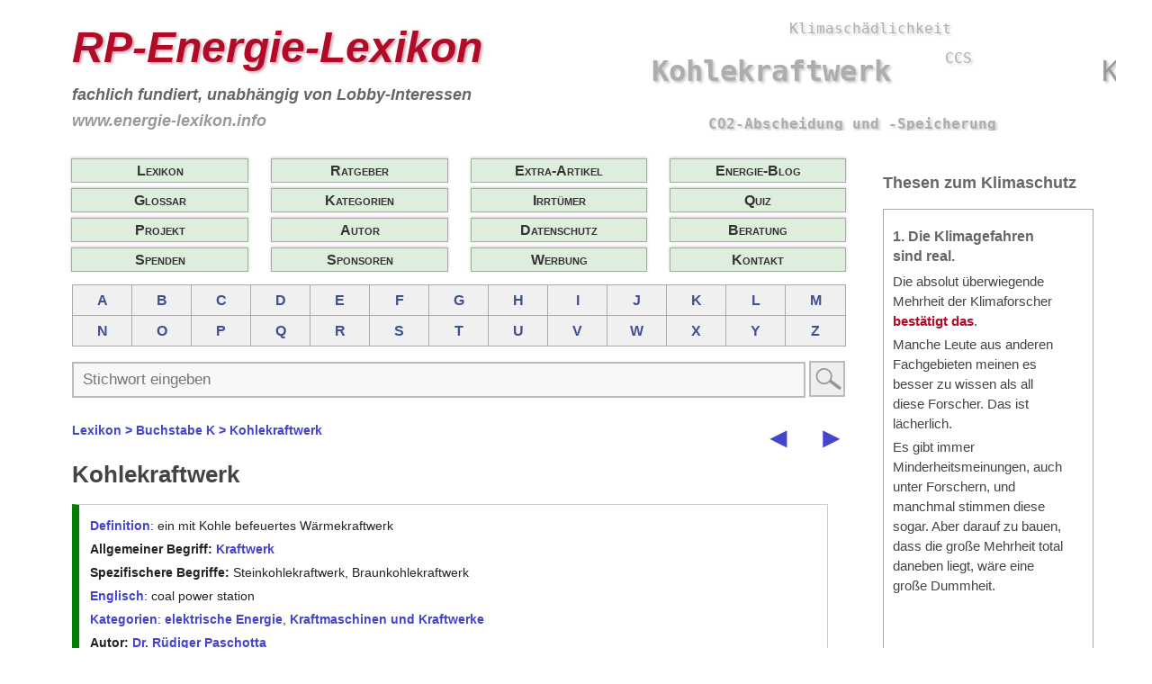

--- FILE ---
content_type: text/html; charset=UTF-8
request_url: https://www.energie-lexikon.info/kohlekraftwerk.html?banner=Klimaschutz
body_size: 28271
content:
<!DOCTYPE html>
<html lang="de">
<head>
<meta http-equiv="content-type" content="text/html; charset=UTF-8">
<meta http-equiv="Content-Security-Policy" content="default-src 'self'; img-src 'self' *.vgwort.de; script-src 'self' 'nonce-voqlJyKwT46FrQEeTjTREw=='; style-src 'self' 'unsafe-inline'; form-action 'self'; base-uri 'self'; frame-src 'none';">
<title>Kohlekraftwerk, Steinkohlekraftwerk, Braunkohlekraftwerk, Klimaschädlichkeit, CCS, CO2-Abscheidung und -Speicherung, Gesundheitsschäden</title>
<link rel="stylesheet" type="text/css" href="/styles_fonts.css">
<link rel="preload" href="/fonts/open-sans-v15-latin_greek-regular.woff2" as="font">
<link rel="stylesheet" type="text/css" href="/jquery-ui-1.14.0.custom/jquery-ui.min.css">
<link rel="stylesheet" type="text/css" href="/styles.css?v37">
<link rel="shortcut icon" href="/favicon.ico" type="image/x-icon">
<link rel="alternate" type="application/rss+xml" title="Neue Lexikon-Artikel" href="new_articles.rss?v35">
<link rel="alternate" type="application/rss+xml" title="RP-Energie-Blog" href="rp-energie-blog.rss?v168">
<link rel="canonical" href="https://www.energie-lexikon.info/kohlekraftwerk.html">
<meta name="description" content="Kohlekraftwerke sind mit Kohle befeuerte Wärmekraftwerke. Sie sind sehr klimaschädlich und emittieren selbst mit Abgasreinigung große Mengen gesundheitsschädlicher Stoffe.">
<meta name="date" content="2025-05-04">
<meta name="copyright" content="2026 RP Photonics AG">
<meta name="author" content="Dr. R&uuml;diger Paschotta">
<meta name="publisher" content="RP Photonics AG">
<meta name="geo.placename" content="Frauenfeld">
<meta name="geo.region" content="CH">
<meta name="distribution" content="global">
<meta name="viewport" content="width=device-width, initial-scale=1">
<meta name="twitter:site" content="@EnergieLexikon">
<meta property="og:type" content="article">
<meta property="og:title" content="Kohlekraftwerk">
<meta property="og:description" content="Kohlekraftwerke sind mit Kohle befeuerte Wärmekraftwerke. Sie sind sehr klimaschädlich und emittieren selbst mit Abgasreinigung große Mengen gesundheitsschädlicher Stoffe.">
<meta property="og:url" content="https://www.energie-lexikon.info/kohlekraftwerk.html">
<meta property="og:image" content="https://www.energie-lexikon.info/previews/kohlekraftwerk.png">
<meta property="og:image:type" content="image/png">
<meta name="twitter:card" content="summary_large_image">
<meta name="twitter:description" content="Kohlekraftwerke sind mit Kohle befeuerte Wärmekraftwerke. Sie sind sehr klimaschädlich und emittieren selbst mit Abgasreinigung große Mengen gesundheitsschädlicher Stoffe.">
<meta name="twitter:title" content="Kohlekraftwerk">
<meta name="twitter:image" content="https://www.energie-lexikon.info/previews/kohlekraftwerk.png">
<script src="/jquery-3.5.1.min.js"></script>
<script defer src="/jquery-ui-1.14.0.custom/jquery-ui.min.js"></script>
<script defer src="/general.js?v28"></script>
<script defer src="/articles.js?v40"></script>
<script src="/purify-3.2.4.min.js"></script>
<script nonce="voqlJyKwT46FrQEeTjTREw==">
function formatTable(e){let t=e.getAttribute("data-s").split(",");if(!t)return;let l=t[0],r=parseInt(getComputedStyle(e.parentNode).width),n=1;for(;n<t.length&&r<t[n];)l=t[n+1],n+=2;let o=e.getElementsByTagName("tbody")[0],a=o.children.length,d=e.rows[0].cells.length,s=Math.ceil(a*d/l),g=o.getElementsByTagName("td").length;if(s===a)return;let h=0,i=0,m=0;for(let t=0;t<s;t++){let t=document.createElement("tr");for(let r=1;r<=l&&h<g;r++)h++,t.appendChild(e.rows[i].cells[0]),e.rows[i].cells.length||(i++,m=0);o.appendChild(t)}for(let t=0;t<a;t++)e.rows[0].remove()}
let localserver=false;
let ppage="kohlekraftwerk.html?banner=Klimaschutz"; let pcat="A"; let shownbanner=""; let pref=""; </script>
</head>
<body>
<div id="logohead" style="margin:0 0 25px 40px; font-family:Verdana,Arial,sans-serif; contain:content;">
<div id="title" style="margin-top:25px; font-family:Verdana,Arial,sans-serif; font-size:48px; font-weight:bold; font-style:italic; text-shadow:2px 2px 3px #CAB, 2px -1px 3px #EEE; color:#B20B28;">RP-Energie-Lexikon</div>
<div style="margin-top:15px; font-size:18px; font-style:italic; font-weight:bold; color:#666;">fachlich fundiert, unabhängig von Lobby-Interessen</div>
<div style="margin-top:8px; font-size:18px; font-style:italic; font-weight:bold; color:#999; ">www.energie-lexikon.info</div>
</div>
<div id="aztable">
<nav id="navigation">
<div style="margin:0 -2vw;">
<table id="navtable" data-s="4,550,3,410,2,300,1"><tr>
<td id="home"><a href="/index.html" title="Die Startseite">Lexikon</a></td><td id="ratgeber"><a href="/ratgeber.html" title="">Ratgeber</a></td><td id="extra"><a href="/extra_artikel.html" title="">Extra-Artikel</a></td><td id="blog"><a href="/rp-energie-blog.html" title="">Energie-Blog</a></td></tr><tr>
<td id="glossary"><a href="/glossar.html" title="">Glossar</a></td><td id="categories"><a href="/kategorien.html" title="">Kategorien</a></td><td id="irrtuemer"><a href="/irrtuemer.html" title="">Irrtümer</a></td><td id="quiz"><a href="/quiz.html" title="">Quiz</a></td></tr><tr>
<td id="project"><a href="/projekt.html" title="">Projekt</a></td><td id="author"><a href="/paschotta.html" title="">Autor</a></td><td id="privacy"><a href="/datenschutz.html" title="">Datenschutz</a></td><td id="consulting"><a href="/beratung.html" title="">Beratung</a></td></tr><tr>
<td id="spenden"><a href="/spenden.html" title="">Spenden</a></td><td id="sponsors"><a href="/sponsoren.html" title="">Sponsoren</a></td><td id="advertising"><a href="/werbung.html" title="">Werbung</a></td><td id="contact"><a href="/kontakt.html" title="">Kontakt</a></td></tr></table>
</div>
<table id="letters" class="lettertable" data-s="13,550,6,300,5,250,4,200,3,160,2">
<tr>
<td><a href="a.html">A</a></td>
<td><a href="b.html">B</a></td>
<td><a href="c.html">C</a></td>
<td><a href="d.html">D</a></td>
<td><a href="e.html">E</a></td>
<td><a href="f.html">F</a></td>
<td><a href="g.html">G</a></td>
<td><a href="h.html">H</a></td>
<td><a href="i.html">I</a></td>
<td><a href="j.html">J</a></td>
<td><a href="k.html">K</a></td>
<td><a href="l.html">L</a></td>
<td><a href="m.html">M</a></td>
</tr><tr>
<td><a href="n.html">N</a></td>
<td><a href="o.html">O</a></td>
<td><a href="p.html">P</a></td>
<td><a href="q.html">Q</a></td>
<td><a href="r.html">R</a></td>
<td><a href="s.html">S</a></td>
<td><a href="t.html">T</a></td>
<td><a href="u.html">U</a></td>
<td><a href="v.html">V</a></td>
<td><a href="w.html">W</a></td>
<td><a href="x.html">X</a></td>
<td><a href="y.html">Y</a></td>
<td><a href="z.html">Z</a></td>
</tr>
</table>
<div id="search" class="ui-widget" style="font-size:14px; margin-top:12px;">
<input id="searchterm" placeholder="Stichwort eingeben">
<img src="/img/search_button.svg" id="search_button" title="Suche starten" alt="button">
<div id="search_details" style="display:none;">
<p>Finden Sie passende Artikel mit unserer <b>KI-basierten semantischen Volltextsuche</b>.</p>
<p style="font-size:90%; line-height:1.3em; color:#666;">Datenschutz: Wenn Sie hiermit suchen, wird Ihre Eingabe (nicht aber Ihre IP-Adresse) an Server von <a href="https://openai.com/" target="_blank" rel="nofollow noopener">OpenAI</a> und <a href="https://www.pinecone.io/" target="_blank" rel="nofollow noopener">Pinecone</a> geschickt, wo <a href="privacy_d.html">unsere Datenschutz-Standards</a> nicht gelten. Geben Sie also bitte keine sensitiven Daten ein, v.a. nicht solche, mit denen Sie identifiziert werden könnten.</p>
<p style="margin-bottom:2px;">Suche in:</p>
<table id="page_types" style="font-variant:normal; margin-bottom:5px;" data-s="2,600,1"><tbody>
<tr>
<td style="width:280px"><label><input type="checkbox" id="search_lexikon" class="search" checked> <a href="index.html">Energielexikon</a></label></td>
<td><label><input type="checkbox" id="search_blog" class="search" checked> <a href="rp-energie-blog.html">RP-Energie-Blog</a></label></td>
</tr><tr>
<td><label><input type="checkbox" id="search_ratgeber" class="search" checked> <a href="ratgeber.html">Ratgeber-Artikel</a></label></td>
<td><label><input type="checkbox" id="search_extra" class="search" checked> <a href="extra_artikel.html">Extra-Artikel</a></label></td>
</tr>
</tbody></table>
<p>Maximale Anzahl von Suchresultaten:
<select id="n_results" style="margin-left:5px">
<option value="5">5</option>
<option value="10" selected>10</option>
<option value="20">20</option>
</select></p>
<p style="margin-bottom:0">Beispiele:
<button class="search_example" style="color:#444; font-size:80%; padding:2px 6px; margin:0 5px 6px 0;">sichere Stromversorgung</button> <button class="search_example" style="color:#444; font-size:80%; padding:2px 6px; margin:0 5px 6px 0;">Klimaanlage Gesundheit</button> <button class="search_example" style="color:#444; font-size:80%; padding:2px 6px; margin:0 5px 6px 0;">Ersatz Elektroheizung</button> <button class="search_example" style="color:#444; font-size:80%; padding:2px 6px; margin:0 5px 6px 0;">battery lifetime</button> <button class="search_example" style="color:#444; font-size:80%; padding:2px 6px; margin:0 5px 6px 0;">electricity market</button> <button class="search_example" style="color:#444; font-size:80%; padding:2px 6px; margin:0 5px 6px 0;">energía nuclear</button> <button class="search_example" style="color:#444; font-size:80%; padding:2px 6px; margin:0 5px 6px 0;">AKWs wg. Klima</button> <button class="search_example" style="color:#444; font-size:80%; padding:2px 6px; margin:0 5px 6px 0;">Dach dämmen</button> <button class="search_example" style="color:#444; font-size:80%; padding:2px 6px; margin:0 5px 6px 0;">Greenwashing</button> <button class="search_example" style="color:#444; font-size:80%; padding:2px 6px; margin:0 5px 6px 0;">EEG Klimaschutz</button> <button class="search_example" style="color:#444; font-size:80%; padding:2px 6px; margin:0 5px 6px 0;">Elektroauto sinnvoll?</button> <button class="search_example" style="color:#444; font-size:80%; padding:2px 6px; margin:0 5px 6px 0;">pompe à chaleur</button><script nonce="voqlJyKwT46FrQEeTjTREw==">$("button.search_example").click(function() {
    searchTerm = $(this).text();
    if (ppage == "suche.html") {
      $("input#searchterm").val(searchTerm);
      doSearch();
    }
    else {
      let n = $("select#n_results").val();
      let pageTypes = "";
      $("input[type='checkbox']:checked").each(function() {
        let name = $(this).attr("id");
        let pt = name.replace("search_", "");
        pageTypes += (pageTypes ? "," : "") + pt;
      });
      window.location.assign("suche.html?q=" + searchTerm + "&pt=" + pageTypes + "&n=" + n);
    }
  });</script>
</p>
</div>
<p id="searchfieldhint" style="margin-top:4px; font-size:14px; color:#666; display:none;">Das Suchfeld funktioniert nur für Stichworte in den Überschriften von Lexikonartikeln. Für eine Volltext-Suche in der gesamten Website verwenden Sie bitte die <a href="/suche.html">Such-Seite</a>.</p>
</div>
<div id="warning_dialog" title="Artikel nicht gefunden" style="display:none;">
<p>Leider haben wir keinen Artikel zu diesem Stichwort!</p>
</div>
<noscript>
<p style="font-size:12px; color:#888;">Bem.: Die volle Funktionalität dieser Website bräuchte Javascript, das in Ihrem Browser aber abgeschaltet ist.</p>
</noscript>
<script nonce="voqlJyKwT46FrQEeTjTREw==">formatTable(document.getElementById('navtable')); formatTable(document.getElementById('letters'));</script>
</nav>
</div>
<div id="main"><main><article>
<p class="breadcrumbs"><a href="index.html">Lexikon</a> &gt; <a href="k.html">Buchstabe K</a> &gt; <a href="kohlekraftwerk.html">Kohlekraftwerk</a></p>
<h1>Kohlekraftwerk</h1>
<header class="articleheader" data-lim="Article header">
<p><a href="glossar.html" title="gehe zum Glossar">Definition</a>: ein mit Kohle befeuertes Wärmekraftwerk</p>
<p><span class="part">Allgemeiner Begriff:</span> <a href="kraftwerk.html">Kraftwerk</a></p>
<p><span class="part">Spezifischere Begriffe:</span> Steinkohlekraftwerk, Braunkohlekraftwerk</p>
<p><a href="glossar_en.html">Englisch</a>: coal power station</p>
<p><a href="kategorien.html" title="Artikel nach Themen geordnet">Kategorien</a>: <a href="kategorien.html#elektrische_energie">elektrische Energie</a>, <a href="kategorien.html#kraftmaschinen_und_kraftwerke">Kraftmaschinen und Kraftwerke</a></p>
<p><span class="part">Autor:</span> <a href="paschotta.html" rel="author">Dr. Rüdiger Paschotta</a></p>
<p><a href="zitieren.html?article=Kohlekraftwerk">Wie man zitiert</a>; <a href="literatur_vorschlagen.html">zusätzliche Literatur vorschlagen</a></p>
<p><span class="part">Ursprüngliche Erstellung:</span> 21.06.2010; letzte Änderung: 04.05.2025</p>
<p><span class="part">URL:</span> <a href="https://www.energie-lexikon.info/kohlekraftwerk.html">https://www.energie-lexikon.info/kohlekraftwerk.html</a></p>
</header>
<p>Ein <em>Kohlekraftwerk</em> ist ein thermisches <a href="kraftwerk.html">Kraftwerk</a> (<a href="waermekraftwerk.html">Wärmekraftwerk</a>), welches mit <a href="kohle.html">Kohle</a> befeuert wird. Es besteht im Wesentlichen aus den folgenden Komponenten:</p>
<ul>
<li>Eine <em>Kohlemühle</em> zerkleinert die Kohle zu feinem Kohlestaub, der wesentlich besser verbrannt werden kann als feste Stücke. Davor ist v. a. bei Braunkohle eine Trocknung notwendig, die erhebliche Mengen von <a href="waerme.html">Wärme</a> verbraucht.</li>
<li>In der Kohlefeuerung wird der Kohlestaub zusammen mit vorgewärmter Verbrennungsluft eingeblasen und verbrannt. Pro Stunde werden meist hunderte von Tonnen verbrannt.</li>
<li>Das heiße Rauchgas gibt Wärme an einen <a href="dampferzeuger.html">Dampferzeuger</a> (einen im Kessel eingebauten <a href="waermeuebertrager.html">Wärmeübertrager</a> bestehend aus vielen Rohren) ab. Der <a href="wasserdampf.html">Dampf</a> erreicht bei modernen Anlagen eine <a href="temperatur.html">Temperatur</a> von z.&thinsp;B. 600 &deg;C und einen <a href="druck.html">Druck</a> von knapp 300&nbsp;bar.</li>
<li>Das abgekühlte Rauchgas durchläuft eine Rauchgasreinigungsanlage (siehe unten), bevor es als <a href="abgas.html">Abgas</a> über einen hohen <a href="schornstein.html">Schornstein</a> großräumig verteilt wird.</li>
<li>Der erzeugte Hochdruckdampf treibt eine mehrstufige <a href="dampfturbine.html">Dampfturbine</a> an, diese wiederum einen <a href="generator.html">Generator</a> zur Stromerzeugung.
<a href="transformator.html">Transformatoren</a> erhöhen die <a href="elektrische_spannung.html">elektrische Spannung</a> auf hunderte von Kilovolt, wie für den Ferntransport mit <a href="hochspannungsleitung.html">Hochspannungsleitungen</a> benötigt.</li>
<li>In einem <a href="kondensator.html">Kondensator</a> nach der Turbine wird der entspannte Dampf kondensiert. Hierzu wird meist eine Flusswasserkühlung und zusätzlich ein <a href="kuehlturm.html">Kühlturm</a> verwendet. Das Kondensat wird dann wieder als Speisewasser über mehrere Vorwärmer dem <a href="dampferzeuger.html">Dampferzeuger</a> zugeführt. Eine starke Speisewasser<a href="pumpe.html">pumpe</a> bewegt das Wasser in diesem Kreislauf.</li>
</ul>
<p>Diverse Anlagen wie Kohlemühle, Speisewasserpumpe und Abgasreinigung sind große Stromverbraucher; der dadurch entstehende Eigenbedarf liegt typischerweise in der Größenordnung von 10&nbsp;% der Bruttostromerzeugung, ist also ein wesentlicher Faktor für den effektiven <a href="wirkungsgrad.html">Wirkungsgrad</a> des Kraftwerks.</p>
<figure style="max-width:100%; height:auto;">
<picture><source srcset="img/kraftwerk_neurath.webp"><img src="img/kraftwerk_neurath.jpg" width="500" height="333" alt="Kohlekraftwerk Neurath">
</picture>
<figcaption><span class="start">Abbildung&nbsp;1:</span> Das <a href="https://www.rwe.com/unser-portfolio-leistungen/betriebsstandorte-finden/kraftwerk-neurath" target="_blank" rel="nofollow noopener">Braunkohlekraftwerk Neurath</a>. Dort erzeugen inzwischen 7 Kraftwerksblöcke insgesamt 4,2&nbsp;GW elektrischer Leistung. Pro Jahr werden über 30,7 Millionen Tonnen Kohle verbrannt, um netto gut 31&nbsp;TWh elektrische Energie zu erzeugen. Es entstehen ca. 1000&nbsp;g CO<sub>2</sub> pro <a href="kilowattstunde.html">Kilowattstunde</a> (mit Unterschiede zwischen den Blöcken unterschiedlichen Alters). Es handelt sich teilweise um modernste Anlagentechnik mit relativ hohem Wirkungsgrad. Bild: RWE AG.</figcaption>
</figure>
<p>Manche zukünftigen Kohlekraftwerke könnten zusätzlich Vorrichtungen zur Abtrennung und Verflüssigung von <a href="kohlendioxid.html">Kohlendioxid</a> (CO<sub>2</sub>) erhalten, um die unterirdische Speicherung des sonst klimaschädlichen CO<sub>2</sub> zu ermöglichen (siehe unten, <a href="co2_abscheidung_und_speicherung.html">CCS</a>). In diesem Falle kann eine erhebliche Abänderung des Anlagenkonzepts notwendig sein, z.&thinsp;B. für eine <a href="verbrennung.html">Verbrennung</a> mit reinem Sauerstoff (<em>Oxyfuel-Prozess</em>) anstatt mit Luft.</p>
<h2 id="Leistung-Wirkungsgrad-und-Einsatzweise">Leistung, Wirkungsgrad und Einsatzweise</h2>
<aside class="callout blue">Steinkohlekraftwerke erreichen über 45 % Wirkungsgrad, Braunkohle deutlich weniger. Höhere Wirkungsgrade sind durch neue Technik möglich. Braunkohleabbau verbraucht zusätzlich viel Energie.</aside>
<p>Typische Kohle-Kraftwerksblöcke erreichen <a href="leistung.html">Leistungen</a> zwischen 100&nbsp;MW (<a href="watt.html">Megawatt</a>) und 1&nbsp;GW (Gigawatt). Für höhere Leistungen (z. T. mehrere Gigawatt) werden mehrere Kraftwerksblöcke am gleichen Standort verwendet. Der elektrische <a href="wirkungsgrad.html">Wirkungsgrad</a> der modernsten und größten Steinkohlekraftwerke liegt etwas über 45&nbsp;%, d.&thinsp;h. gut die Hälfte der mit der Kohlefeuerung erzeugten <a href="waerme.html">Wärme</a> geht als <a href="abwaerme.html">Abwärme</a> verloren. Durch Einsatz neuer Materialien in <a href="dampfturbine.html">Dampfturbinen</a> können voraussichtlich die Dampftemperaturen noch weiter gesteigert werden (auf z.&thinsp;B. 700 &deg;C), was Wirkungsgrade von ca. 50&nbsp;% ermöglichen würde. Braunkohlekraftwerke erreichen grundsätzlich niedrigere Werte. Es ist zudem zu beachten, dass insbesondere die Gewinnung von Braunkohle einen hohen Energieeinsatz erfordert, der durchaus rund 10&nbsp;% der erzeugten elektrischen Energie zunichte machen kann, und bei den genannten Wirkungsgraden natürlich noch nicht berücksichtigt ist. Lediglich der kraftwerksinterne <a href="eigenbedarf.html">Eigenbedarf</a> (z.&thinsp;B. für Kohlemühlen und Rauchgasreinigung) ist in diesen enthalten.</p>
<p>Weltweit sind noch viele Jahrzehnte alte Kohlekraftwerke in Betrieb, welche weitaus geringere Wirkungsgrade von oft deutlich unter 35&nbsp;% aufweisen. In Deutschland erreicht der momentane Kraftwerksbestand etwas weniger als 40&nbsp;%.</p>
<aside class="callout blue">Zukünftige Kohlekraftwerke könnten als Gas-und-Dampf-Kombikraftwerke noch effizienter sein. Es gibt aber noch kaum konkrete Projekte hierfür.</aside>
<p>Eine Möglichkeit für effizientere Kraftwerke wäre die Realisierung von <a href="gas_und_dampf_kombikraftwerk.html">Gas-und-Dampf-Kombikraftwerken</a>, die <a href="gasturbine.html">Gasturbinen</a> und <a href="dampfturbine.html">Dampfturbinen</a> miteinander kombinieren. Zunächst ist Kohle als <a href="brennstoff.html">Brennstoff</a> für Gasturbinen nicht geeignet, aber man könnte hier die <a href="kohlevergasung.html">Kohlevergasung</a> einsetzen, oder auch das brennbare <a href="kohlenmonoxid.html">Kohlenmonoxid</a> (CO) durch Kohleverbrennung unter Luftmangel als <em>Generatorgas</em> gewinnen. Eine weitere Möglichkeit ist der Einsatz einer mit <a href="erdgas.html">Erdgas</a> befeuerten Gasturbine, deren Abgas noch für die Kohlefeuerung verwendet wird. Solche <em>Vorschaltgasturbinen</em> können nicht nur den Gesamt-<a href="wirkungsgrad.html">Wirkungsgrad</a> steigern, sondern auch zusätzliche <a href="regelenergie.html">Regelenergie</a> erzeugen, weil sie in der Leistung schnell dem Bedarf anpassbar sind. Solche Konzepte sind noch in Entwicklung und wurden noch nicht sehr oft realisiert; sie könnten in Zukunft Wirkungsgrade von über 50&nbsp;% auch beim Betrieb nur mit Kohle ermöglichen. Seit 2010 sind aber etliche dieser Entwicklungsprojekte gefährdet oder bereits eingestellt, da Unsicherheiten bezüglich der <a href="klimaschutz.html">Klimaschutz</a>politik die Wirtschaftlichkeit solcher Maßnahmen fraglich erscheinen lassen.</p>
<p>Manche Kraftwerke arbeiten mit <a href="kraft_waerme_kopplung.html">Kraft-Wärme-Kopplung</a>, d.&thinsp;h. mit einer zumindest teilweisen Nutzung der Abwärme z.&thinsp;B. für Heizzwecke (<a href="fernwaerme.html">Fernwärme</a>). Dann kann der Gesamtwirkungsgrad deutlich höher liegen, selbst wenn der elektrische Wirkungsgrad etwas niedriger ausfällt. Jedoch ist die Abwärmenutzung vor allem für große Kraftwerksblöcke schwierig, weil genügend Abnehmer für riesige Mengen von Niedertemperaturwärme in genügend kleiner Entfernung gefunden werden müssen.</p>
<p>Die Bauweise und Betriebsart von Kohlekraftwerken hängt mit der Art der eingesetzten <a href="kohle.html">Kohle</a> zusammen:</p>
<aside class="callout blue">Steinkohlekraftwerke arbeiten vor allem im Bereich der Mittellast.</aside>
<ul>
<li>Steinkohlekraftwerke erreichen etwas höhere Wirkungsgrade. Sie werden häufig für die <a href="mittellast.html">Mittellast</a> eingesetzt, also vorzugsweise im Winter, wenn der Strombedarf höher ist, aber auch für zusätzlichen Strombedarf während des Tages, d.&thinsp;h. mit starken Schwankungen der erzeugten Leistung innerhalb von 24 Stunden. Da Steinkohle gut transportierbar ist, kann sie z.&thinsp;B. mit Schiffen über große Entfernungen geliefert werden. (Importkohle ist praktisch immer Steinkohle.)</li>
</ul>
<aside class="callout blue">Braunkohlekraftwerke dienen der Grundlast &ndash; mit niedrigeren Betriebskosten, aber höheren Investitionskosten.</aside>
<ul>
<li>Braunkohlekraftwerke arbeiten mit der billigeren Braunkohle. Da diese weniger gut transportierbar ist, wird sie häufig nahe dem Tagebau verstromt (&rarr; <em>Mine-mouth-Kraftwerk</em>). Braunkohlekraftwerke arbeiten dann meist ganzjährig für die <a href="grundlast.html">Grundlast</a>erzeugung. Ihr Wirkungsgrad ist typischerweise um einige Prozentpunkte geringer als bei Steinkohlekraftwerken. Dies hängt mit der geringeren <a href="brennstoff.html">Brennstoff</a>qualität zusammen.</li>
</ul>
<p>In begrenztem Maße lässt sich die in einem Kohlekraftwerk erzeugte elektrische <a href="leistung.html">Leistung</a> dem Bedarf anpassen. Dies erfordert jedoch Zeiträume von Stunden und führt in der Regel zu einem reduzierten Wirkungsgrad, unter Umständen auch zu erhöhten Schadstoff<a href="emissionen_und_immissionen.html">emissionen</a>. Insofern sind Kohlekraftwerke ähnlich wie <a href="kernkraftwerk.html">Kernkraftwerke</a> wenig geeignet, um z.&thinsp;B. mit <a href="windenergie.html">Windenergie</a> kombiniert zu werden.</p>
<h2 id="Rauchgasreinigung">Rauchgasreinigung</h2>
<p>Bei großen Kohlekraftwerken durchläuft das vom Kessel kommende Rauchgas typischerweise mehrere Reinigungsstufen:</p>
<ul>
<li>Zuerst kommt eine Entstickungsanlage (DENOX-Anlage) zum Abbau von <a href="stickoxide.html">Stickoxiden</a> mit Hilfe eines <a href="abgaskatalysator.html">Katalysators</a>.</li>
<li>Dann erfolgt in einem Elektrofilter eine Entstaubung, also die Entfernung von <a href="russ.html">Ruß</a>- und Staubpartikeln.</li>
<li>Schließlich entfernt eine Entschwefelungsanlage (REA) hauptsächlich <a href="schwefeldioxid.html">Schwefeldioxid</a> (SO<sub>2</sub>). Als Nebenprodukt entsteht meist Gips (CaSO<sub>4</sub>), welcher den aus dem Rauchgas entfernten Schwefel chemisch bindet und meist im Bau verwendet werden kann.</li>
</ul>
<p>Bei kleineren Feuerungen wird auch das Verfahren der <em>Wirbelschichtfeuerung</em> angewandt. Hier sind die Verbrennungstemperaturen deutlich niedriger (z.&thinsp;B. 800 &deg;C), so dass viel weniger Stickoxide erzeugt werden und auf eine Entstickungsanlage oft verzichtet wird. Außerdem kann Schwefeldioxid durch Zugabe von Kalkstaub gebunden werden, so dass auch eine separate Entschwefelungsanlage entfallen kann und nur noch eine Entstaubung durch einen Elektrofilter notwendig ist.</p>
<p>Obwohl für moderne Rauchgasreinigungsanlagen ein erheblicher Aufwand betrieben wird, verbleiben noch erhebliche Umweltbelastungen durch diverse Schadstoffe (siehe unten).</p>
<h2 id="Klimaschädlichkeit-von-Kohlekraftwerken-Pläne-für-CCS">Klimaschädlichkeit von Kohlekraftwerken; Pläne für CCS</h2>
<h3 id="Spezifische-Emissionen">Spezifische Emissionen</h3>
<aside class="callout blue">Strom aus Kohlekraftwerken ist besonders klimaschädlich. Daran können auch modernste Rauchgasreinigungsanlagen nichts ändern.</aside>
<p>Kohlekraftwerke führen pro erzeugter <a href="kilowattstunde.html">Kilowattstunde</a> zu den höchsten <a href="kohlendioxid.html">Kohlendioxid</a>-<a href="emissionen_und_immissionen.html">Emissionen</a> von allen gebräuchlichen <a href="kraftwerk.html">Kraftwerks</a>typen. Typisch sind bei modernen Kohlekraftwerken Werte von deutlich über 1100&nbsp;g/kWh mit Braunkohle und 950&nbsp;g/kWh mit Steinkohle, zu vergleichen mit z.&thinsp;B. rund 400&nbsp;g/kWh für moderne mit <a href="erdgas.html">Erdgas</a> befeuerte <a href="gas_und_dampf_kombikraftwerk.html">Gas-und-Dampf-Kombikraftwerke</a>. Ältere Kraftwerke sind ineffizienter und emittieren dementsprechend noch mehr CO<sub>2</sub>. Da <a href="kohlendioxid.html">Kohlendioxid</a> (CO<sub>2</sub>) das wichtigste menschengemachte Treibhausgas ist, sind Kohlekraftwerke besonders <a href="klimagefahren.html">klimaschädlich</a>. In der EU verursachen sie rund ein Viertel der gesamten CO<sub>2</sub>-Emissionen. Weltweit wurden in 2013 41&nbsp;% der <a href="elektrische_energie.html">elektrischen Energie</a> in Kohlekraftwerken erzeugt.</p>
<h3 id="CO_2-Abscheidung">CO<sub>2</sub>-Abscheidung</h3>
<aside class="callout green">Könnte die CO<sub>2</sub>-Problematik durch Abscheidung und Lagerung von CO<sub>2</sub> gelöst werden?</aside>
<p>Zur Zeit werden Methoden der Abscheidung des CO<sub>2</sub> aus dem Rauchgas entwickelt, die eine unterirdische Lagerung (Sequestrierung) dieses Gases (z.&thinsp;B. in ausgebeuteten <a href="erdoel.html">Erdöl</a>lagerstätten) ermöglichen (CCS = carbon capture and sequestration = <a href="co2_abscheidung_und_speicherung.html">CO<sub>2</sub>-Abscheidung und -Speicherung</a>). Wenn das CO<sub>2</sub> weitgehend abgetrennt und permanent von der Atmosphäre ferngehalten werden könnte, wäre damit die Klimaproblematik von Kohlekraftwerken entschärft. Allerdings hat diese CCS-Technologie (die in verschiedenen Varianten entwickelt wird) massive Nachteile:</p>
<aside class="callout green">Wird China je CCS einsetzen, wenn dies den Kohleverbrauch massiv erhöht?</aside>
<ul>
<li>Der <a href="wirkungsgrad.html">Wirkungsgrad</a> des Kraftwerks fällt erheblich ab (z.&thinsp;B. von 45&nbsp;% auf 30&nbsp;bis 35&nbsp;%), so dass weit mehr Kohle für die gleiche Menge <a href="elektrische_energie.html">elektrischer Energie</a> benötigt wird. Allein schon dieser Umstand dürfte z.&thinsp;B. die großflächige Einführung von CCS in Ländern wie China mit chronischer Kohleknappheit verhindern.</li>
<li>Die Installationskosten sind recht hoch.</li>
<li>Es werden unterirdische Lager für CO<sub>2</sub> mit enormen Aufnahmekapazitäten und hoher Sicherheit benötigt, die nicht überall zu finden sind. Ein Transport z.&thinsp;B. verflüssigten Kohlendioxids über große Distanzen würde die Methode weiter verteuern.</li>
</ul>
<aside class="callout red">Wenn ein neues Kohlekraftwerk "CCS-ready" ist, heißt dies noch lange nicht, dass damit CCS jemals praktiziert werden wird!</aside>
<p>Aus diesen Gründen kann CCS realistischerweise für die nächsten Jahrzehnte nur recht kleine Beiträge zur Entschärfung des Klimaproblems versprechen. Bisher werden nur einzelne Prototypen solcher CCS-Kraftwerke gebaut; die meisten heute gebauten Kohlekraftwerke (auch in den Industrieländern) sind selbst für eine spätere Umrüstung auf CCS kaum geeignet. Deswegen kann der Hinweis auf CCS unmöglich als Rechtfertigung dafür dienen, heute neue Kohlekraftwerke zu bauen. Der Artikel über <a href="co2_abscheidung_und_speicherung.html">CCS</a> diskutiert diesen Ansatz ausführlicher.</p>
<h3 id="Kühlende-Wirkung-von-Aerosolen">Kühlende Wirkung von Aerosolen</h3>
<aside class="callout blue">Aerosole aus Kohlekraftwerken ohne Abgasreinigung kühlen das Klima kurzfristig, doch langfristig überwiegt der CO<sub>2</sub>-Effekt.</aside>
<p>Kohlekraftwerke, die anders als in den fortgeschritteneren Industriestaaten ohne wirksame Abgasreinigung betrieben werden (was z.&thinsp;B. in China oder Indien oft der Fall ist), emittieren große Mengen von <a href="schwefeldioxid.html">Schwefeldioxid</a> (siehe weiter unten), aus dem sich Aerosole bilden. Diese Aerosole haben für das Erdklima eine kühlende Wirkung, die bisher einen erheblichen Teil der Auswirkungen des CO<sub>2</sub> kompensieren. Allerdings wirken die Aerosole nur für einige Wochen, während der CO<sub>2</sub>-Effekt für mehrere Jahrhunderte bleibt. Wenn also zukünftig ein Großteil der weltweit betriebenen Kohlekraftwerke mit wirksamen Abgasreinigungsanlagen ausgerüstet wird (was aus Gründen des Gesundheitsschutzes und zur Vermeidung von Ernteausfällen unbedingt geboten ist), schreitet die Klimaerwärmung noch schneller voran als bisher.</p>
<h2 id="Andere-Umweltbelastungen">Andere Umweltbelastungen</h2>
<aside class="callout blue">Die Rauchgasreinigung hat die Emissionen von Kohlekraftwerken deutlich reduziert, doch Umweltschäden bleiben erheblich.</aside>
<p>Alte Kohlekraftwerke ohne Rauchgasreinigung emittieren große Mengen von Schadstoffen, insbesondere <a href="feinstaub.html">Feinstaub</a>, <a href="schwefeldioxid.html">Schwefeldioxid</a> (SO<sub>2</sub>) und <a href="stickoxide.html">Stickoxide</a> (NO<sub>x</sub>). Dieses Problem wurde durch die Entwicklung effektiver Rauchgasreinigungsanlagen erheblich entschärft, insbesondere für SO<sub>2</sub>. Deswegen tragen Kohlekraftwerke zumindest in den Industrieländern heute erheblich weniger als früher zur Entstehung von saurem Regen und Smog und somit zur Schädigung von Wäldern und der menschlichen Gesundheit bei. Trotzdem sind die verbleibenden Umweltbelastungen keineswegs unerheblich &ndash; es ist davon auszugehen, dass z.&thinsp;B. auch die deutschen Kohlekraftwerke für massive Gesundheitsschäden und den Verlust vieler Lebensjahre verantwortlich sind.</p>
<aside class="callout green">Wussten Sie, dass die Kohlekraftwerke in Deutschland über zwei Drittel der gesamten Quecksilberemissionen verursachen? Und dass selbst bei heutzutage gebauten Kraftwerken das Quecksilberproblem noch keineswegs gelöst ist?</aside>
<p>Bedenklich sind auch Emissionen insbesondere von giftigen Schwermetallen wie Quecksilber (Hg), Cadmium, Blei und Arsen, sowie von <a href="radioaktivitaet.html">radioaktiven</a> Stoffen wie <a href="uran.html">Uran</a>, Thorium und Radium. Wegen der riesigen Mengen verbrannter Kohle (etliche Millionen Tonnen pro Jahr in einem größeren Kraftwerk) führen selbst geringe prozentuale Gehalte der Kohle mit solchen Stoffen zu erheblichen Umweltbelastungen. Beispielsweise gehören Kohlekraftwerke zu den größten Emittenten von Quecksilber und auch von radioaktiven Stoffen. In Deutschland verursachen die Kohlekraftwerke trotz moderner Filteranlagen gut 70&nbsp;% aller Quecksilberemissionen (Stand 2009). In den USA sollen ab 2016 weitaus niedrigere Emissionsgrenzwerte von Quecksilber gelten; in Deutschland gibt es gegen solche Verschärfungen aber noch wirksame Widerstände.</p>
<aside class="callout blue">Quecksilberemissionen aus Kraftwerken könnten durch Bromidsalze und Aktivkohle reduziert werden, doch viele Anlagen emittieren mehr als technisch nötig.</aside>
<p>Die Abtrennung von Quecksilber bei der Rauchgasreinigung kann in Zukunft noch erheblich weiter verbessert werden, z.&thinsp;B. durch Zugabe von Bromidsalzen zur Kohle. (Diese führen zu einer stärkeren Oxidation des Quecksilbers im Abgas und in Folge zu einer stärkeren Abscheidung bei der Abgaswäsche.) Ebenfalls können die Quecksilberemissionen durch Einblasen von Aktivkohle in das Abgas reduziert werden. Leider sind aber weltweit sehr viele Kraftwerke in Betrieb, die weit mehr Quecksilber emittieren, als heute technisch möglich wäre. Selbst mit modernen Filteranlagen emittiert ein typischer Kohlekraftwerksblock pro Jahr mehrere hundert Kilogramm Quecksilber über das Abgas und weitere Mengen über das Abwasser. Außerdem entstehen hochgiftige feste Rückstände von der Rauchgasreinigungsanlage, die z.&thinsp;B. teils eine höhere Konzentration von <a href="uran.html">Uran</a> aufweisen als manche Uranerze. Deswegen wurde Kohleasche teilweise schon für die Urangewinnung genutzt.</p>
<aside class="callout green">Wussten Sie, dass Kohleasche einen höheren Urangehalt aufweisen kann als Uranerze?</aside>
<p>Bei der Rauchgaswäsche verbleibt ein erheblicher Teil dieser Schadstoffe in der Asche oder anderen Reststoffen, die dann entsprechend entsorgt werden müssen. (Gips aus der Entschwefelungsanlage kann meist noch als Baustoff genutzt werden, wenn er nicht zu stark belastet ist.) Aus Kohleasche wird auch teilweise noch nutzbares <a href="uran.html">Uran</a> gewonnen, da die Urankonzentration in der Asche sogar höher als in typischen Uranerzen sein kann.</p>
<p>Ein weiteres Problem ist die Erwärmung von Flüssen. Insbesondere wo kein <a href="kuehlturm.html">Kühlturm</a> den größten Teil der Wärme in die Luft abgibt, werden meist große Wärmemengen in einen Fluss abgegeben. Im Sommer kann die Erwärmung z.&thinsp;B. für Fische kritisch werden, da sie den Sauerstoffgehalt des Wassers reduziert. Gelegentlich müssen solche Kraftwerke deswegen im Sommer außer Betrieb genommen werden.</p>
<p>Langfristige Umweltbelastungen erzeugt auch der Kohlebergbau, beispielsweise durch große Eingriffe in den Grundwasserhaushalt. Diese verursachen auch erhebliche <a href="ewigkeitskosten.html">Ewigkeitskosten</a>.</p>
<h2 id="Mitverbrennung">Mitverbrennung</h2>
<aside class="callout blue">Die Mitverbrennung z.&thinsp;B. von Holz vermindert die CO<sub>2</sub>-Emissionen von Kohlekraftwerken. Leider ist Holz aber nicht in unbegrenzten Mengen verfügbar.</aside>
<p>Es ist bei manchen Kohlekraftwerken möglich, der verbrannten Kohle noch andere <a href="brennstoff.html">Brennstoffe</a> wie z.&thinsp;B. <a href="holz.html">Holz</a>, andere <a href="biomasse.html">Biomasse</a> (auch organische Abfälle) zuzufügen; man nennt dies <em><a href="mitverbrennung.html">Mitverbrennung</a></em> (<em>Co-firing</em>). Auf diese Weise kann der Kohleverbrauch ein Stück weit reduziert werden, und der entsprechende Teil der erzeugten <a href="elektrische_energie.html">elektrischen Energie</a> kann <a href="co2_neutral.html">CO<sub>2</sub>-neutral</a> sein.</p>
<p>Der Zusatzbrennstoff muss keine sehr hohe Qualität und keinen hohen <a href="heizwert.html">Heizwert</a> aufweisen, solange sein Anteil nicht sehr hoch sein soll. Allerdings sind diverse Aspekte zu betrachten, z.&thinsp;B. mögliche Auswirkungen auf die Rauchgaswäsche.</p>
<h2 id="Neue-Kraftwerke-mit-Kohlevergasung">Neue Kraftwerke mit Kohlevergasung</h2>
<aside class="callout blue">Modernere Kohlekraftwerke nutzen Vergasung oder Verbrennung unter Sauerstoffmangel für höhere Effizienz und vereinfachte CO<sub>2</sub>-Abscheidung.</aside>
<p>Größere <a href="gaskraftwerk.html">Gaskraftwerke</a> werden heutzutage häufig als sogenannte <a href="gas_und_dampf_kombikraftwerk.html">Gas-und-Dampf-Kombikraftwerke</a> ausgeführt, die einen besonders hohen <a href="wirkungsgrad.html">Wirkungsgrad</a> erreichen können. Dieses Prinzip lässt sich nicht direkt mit Kohle nutzen, da Kohle sich nicht als <a href="brennstoff.html">Brennstoff</a> für eine <a href="gasturbine.html">Gasturbine</a> eignet. Jedoch kann Kohle zunächst <a href="kohlevergasung.html">vergast</a> werden, um eine Gasturbine zu betreiben. Dies geschieht in sogenannten IGCC-Kraftwerken mit dem Integrated Gasification Combined Cycle. Ebenfalls kann Kohle unter Sauerstoffmangel verbrannt werden, so dass <a href="kohlenmonoxid.html">Kohlenmonoxid</a> (CO) entsteht, welches dann in einer <a href="gasturbine.html">Gasturbine</a> verbrannt wird. Mit diesen Methoden kann ein höherer Gesamtwirkungsgrad (unter Umständen über 55&nbsp;%) erreicht werden als mit konventionellen <a href="kohlekraftwerk.html">Kohlekraftwerken</a>, und gleichzeitig wird die <a href="co2_abscheidung_und_speicherung.html">CO<sub>2</sub>-Abscheidung und -Speicherung</a> erleichtert. Jedoch wurden solche Arten von Kohlekraftwerken bisher nur in Form einzelner Prototypen realisiert, da die hohen Baukosten die Wirtschaftlichkeit gefährden; die meisten heute gebauten Kohlekraftwerke basieren auf konventionellen Ansätzen.</p>
<h2 id="Bewertung-neuer-Kraftwerksbauten">Bewertung neuer Kraftwerksbauten</h2>
<aside class="callout green">Ist der Bau neuer, wesentlich effizienterer Kohlekraftwerke gut oder schlecht für das Klima?</aside>
<p>Für den Bau neuer Kohlekraftwerke wird meist vorgebracht, dass modernste Kraftwerke gegenüber alten nicht nur über eine stark verbesserte Rauchgasreinigung verfügen, sondern auch einen wesentlich höheren <a href="wirkungsgrad.html">Wirkungsgrad</a> erreichen. Dies hat tatsächlich zur Folge, dass die Schadstoffmengen und auch die Menge des <a href="klimagefahren.html">klimaschädlichen</a> <a href="kohlendioxid.html">Kohlendioxids</a> deutlich vermindert werden. Eine Netto-Reduktion von Emissionen setzt freilich voraus, dass alte Kraftwerke ähnlicher Leistung abgeschaltet werden und nicht etwa neue Kraftwerke zusätzlich emittieren.</p>
<aside class="callout blue">Der Neubau von Kohlekraftwerken verewigt hohe CO<sub>2</sub>-Emissionen und bleibt trotz Technologiefortschritt umweltkritisch.</aside>
<p>Selbst wenn tatsächlich alte Kraftwerke durch bessere neue ersetzt werden, wird damit die intensive Kohlenutzung (und zwar praktisch immer ohne <a href="co2_abscheidung_und_speicherung.html">CO<sub>2</sub>-Abscheidung</a>) für lange Zeit fortgeschrieben. Die CO<sub>2</sub>-Emissionen und die <a href="ewigkeitskosten.html">Ewigkeitskosten</a> des Kohleabbaus bleiben auch mit modernster Technik weit über denen z.&thinsp;B. von <a href="gaskraftwerk.html">Gaskraftwerken</a>. Vor allem deswegen und wegen der Gesundheitsgefahren ist der Neubau von Kohlekraftwerken vielerorts sehr umstritten. Häufig werden auf politischer Ebene auch <a href="klimaschutz.html">Klimaschutz</a>maßnahmen wie <a href="co2_steuer.html">CO<sub>2</sub>-Steuern</a> torpediert, um den Neubau von Kohlekraftwerken nicht zu verunmöglichen.</p>
<aside class="callout blue">In Deutschland ist die Auslastung der Kohlekraftwerke und damit auch ihre Wirtschaftlichkeit durch zunehmende Einspeisungen von Solar- und Windstrom deutlich reduziert.</aside>
<p>Ein Vorteil von <a href="kohle.html">Kohle</a> gegenüber <a href="erdgas.html">Erdgas</a> ist freilich, dass die <a href="brennstoff.html">Brennstoff</a>kosten niedriger sind und die weltweiten Kohlereserven noch recht groß sind, während Erdgas in den nächsten Jahrzehnten womöglich knapp und teuer wird. Wegen der drohenden Einführung von CO<sub>2</sub>-Steuern in vielen Ländern wird aber die Wirtschaftlichkeit von Kohlekraftwerken gefährdet. Hierzu trägt in Deutschland auch der zunehmender Ertrag von <a href="photovoltaik.html">Photovoltaik</a>anlagen bei, die die früher oft von Steinkohlekraftwerken gedeckte Mittagsspitze im Verbrauch an schönen Tagen regelmäßig weitgehend abdecken. Diese Entwicklungen verhindern zunehmend Kraftwerksneubauten. Umgekehrt mobilisieren jedoch die befürchteten wirtschaftlichen Effekte von CO<sub>2</sub>-Steuern weltweit viele Lobbyisten im Kampf gegen Maßnahmen zum <a href="klimaschutz.html">Klimaschutz</a>.</p>
<h2 id="Einflüsse-auf-die-Kohlestromproduktion-in-Deutschland">Einflüsse auf die Kohlestromproduktion in Deutschland</h2>
<p>In Deutschland produzieren Braunkohlekraftwerke und Steinkohlekraftwerke jeweils mehr elektrische Energie als jeder andere Kraftwerkstyp. In 2013 waren es ca. 149&nbsp;TWh aus Braunkohle und 114&nbsp;TWh aus Steinkohle, gefolgt von der <a href="kernenergie.html">Kernenergie</a> mit 92&nbsp;TWh. In 2021 waren es immer noch 110&nbsp;TWh aus Braunkohle und 55&nbsp;TWh aus Steinkohle.</p>
<p>Bei der installierten Leistung dagegen liegt die <a href="photovoltaik.html">Photovoltaik</a> inzwischen an erster Stelle, dicht gefolgt von der <a href="windenergie.html">Windenergie</a>. Solche Kraftwerke erzeugen trotzdem pro Jahr weniger Strom, da sie wesentlich weniger <a href="volllaststunden.html">Volllaststunden</a> als Kohlekraftwerke aufweisen.</p>
<aside class="callout blue">Schwankungen im Kohleeinsatz in Kraftwerken beruhen auf Brennstoffkosten, Emissionshandel, geopolitischen Ereignissen und dem Atomausstieg.</aside>
<p>Der Einsatz von Kohle im Kraftwerksbereich unterliegt Schwankungen, die unterschiedliche Ursachen haben können. Beispielsweise führen Veränderungen der Brennstoffkosten sowie die Preisentwicklung im <a href="emissionshandel.html">Emissionshandel</a> immer wieder zu Verschiebungen beispielsweise zwischen Kohle und Erdgas. Der Krieg Russlands gegen die Ukraine in 2022&nbsp;dürfte ebenfalls den Einsatz von Kohle gegenüber Erdgas begünstigen, obwohl beide Energieträger bisher zu wesentlichen Teilen aus Russland importiert wurden. Der deutsche <a href="atomausstieg.html">Atomausstieg</a> verstärkt ebenfalls tendenziell die Kohlestromproduktion.</p>
<p>Kohlestrom trägt auch erheblich zum Exportüberschuss Deutschlands im Strombereich bei. Beispielsweise werden im Winter große Mengen von Kohlestrom nach Frankreich exportiert, weil die dortigen <a href="elektroheizung.html">Elektroheizungen</a> einen riesigen Bedarf schaffen, der trotz des großen Bestands an <a href="kernkraftwerk.html">Kernkraftwerken</a> nicht mit französischen Kraftwerken allein gedeckt werden kann, zumal diese relativ häufig ausfallen.</p>
<div data-lim="Bibliography">
<h3 class="biblio togglediv">Literatur</h3><div><table class="reftable">
<tr><td id="ref1">[1]</td><td>Blog-Artikel: <a href="rp-energie-blog_2013_11_04.html">Die Minamata-Quecksilber-Konvention: das Ende der Leuchtstofflampen, aber nicht der Kohlekraftwerke</a></td></tr>
</table>
</div></div>
<p class="seealso">Siehe auch: <a href="kohle.html">Kohle</a>, <a href="kraftwerk.html">Kraftwerk</a>, <a href="waermekraftwerk.html">Wärmekraftwerk</a>, <a href="fossile_energietraeger.html">fossile Energieträger</a>, <a href="klimagefahren.html">Klimagefahren</a>, <a href="co2_abscheidung_und_speicherung.html">CO<sub>2</sub>-Abscheidung und -Speicherung</a>, <a href="klimaschutz.html">Klimaschutz</a>, <a href="verbrennung.html">Verbrennung</a>, <a href="mitverbrennung.html">Mitverbrennung</a></p>
<footer id="questionsbox"><h2 class="togglediv">Alles verstanden?</h2><div>
<p><b>Frage:</b> Welche der folgenden Komponenten enthält ein typisches modernes Kohlekraftwerk?</p>
<form class="question" name="question1" method="GET" action="kohlekraftwerk.html">
<p class="check"><input name="answer_a" type="checkbox" value="y"> (a) Kohlevergaser</p>
<p class="check"><input name="answer_b" type="checkbox" value="y"> (b) Dampferzeuger</p>
<p class="check"><input name="answer_c" type="checkbox" value="y"> (c) Dampfturbine</p>
<p class="check"><input name="answer_d" type="checkbox" value="y"> (d) Kühlturm</p>
<p class="check"><input name="answer_e" type="checkbox" value="y"> (e) Entstickungsanlage</p>
<p class="check"><input name="answer_f" type="checkbox" value="y"> (f) Anlage für CO<sub>2</sub>-Abtrennung</p>
<p class="check"><input name="answer_g" type="checkbox" value="y"> (g) elektrischer Generator</p>
<div id="submit1" style="margin:0.8em 0 0.8em 0;"><input type="submit" name="form_submitted" value="Lösung anzeigen" /></div>
<noscript>(funktioniert leider nur, wenn Javascript im Browser aktiviert ist!)</noscript>
</form>
<p id="solution1" style="display:none;">Korrekte Antworten: (b), (c), (d), (e), (g)</p>
<p><b>Frage:</b> Warum stehen Steinkohlekraftwerke häufiger als Braunkohlekraftwerke in der Nähe großer Häfen?</p>
<form class="question" name="question2" method="GET" action="kohlekraftwerk.html">
<p class="check"><input name="answer_a" type="checkbox" value="y"> (a) weil sie mehr Kühlwasser benötigen, also näher am Wasser liegen sollten</p>
<p class="check"><input name="answer_b" type="checkbox" value="y"> (b) bei Steinkohle häufig mit Schiffen aus der Ferne angeliefert wird</p>
<div id="submit2" style="margin:0.8em 0 0.8em 0;"><input type="submit" name="form_submitted" value="Lösung anzeigen" /></div>
<noscript>(funktioniert leider nur, wenn Javascript im Browser aktiviert ist!)</noscript>
</form>
<p id="solution2" style="display:none;">Korrekte Antworten: (b)<br>Zu (a): Steinkohlekraftwerke brauchen meist <em>weniger</em> Kühlwasser als Braunkohlekraftwerke, da sie einen höheren Wirkungsgrad aufweisen.</p>
<p><b>Frage:</b> Welche schädlichen Stoffe emittieren Kohlekraftwerke in nennenswerten Mengen?</p>
<form class="question" name="question3" method="GET" action="kohlekraftwerk.html">
<p class="check"><input name="answer_a" type="checkbox" value="y"> (a) Schwermetalle</p>
<p class="check"><input name="answer_b" type="checkbox" value="y"> (b) Kohlendioxid</p>
<p class="check"><input name="answer_c" type="checkbox" value="y"> (c) Stickoxide</p>
<p class="check"><input name="answer_d" type="checkbox" value="y"> (d) Asbest</p>
<p class="check"><input name="answer_e" type="checkbox" value="y"> (e) radioaktive Substanzen</p>
<div id="submit3" style="margin:0.8em 0 0.8em 0;"><input type="submit" name="form_submitted" value="Lösung anzeigen" /></div>
<noscript>(funktioniert leider nur, wenn Javascript im Browser aktiviert ist!)</noscript>
</form>
<p id="solution3" style="display:none;">Korrekte Antworten: (a), (b), (c), (e)</p>
<p><b>Frage:</b> Wie viel CO<sub>2</sub>-Emissionen entstehen ungefähr, wenn ein Haushalt in einem Jahr 4000&nbsp;kWh Strom verbraucht, die vollständig in Kohlekraftwerken produziert werden?</p>
<form class="question" name="question4" method="GET" action="kohlekraftwerk.html">
<p class="check"><input name="answer_a" type="checkbox" value="y"> (a) 400&nbsp;kg</p>
<p class="check"><input name="answer_b" type="checkbox" value="y"> (b) 1 Tonne</p>
<p class="check"><input name="answer_c" type="checkbox" value="y"> (c) 4 Tonnen</p>
<div id="submit4" style="margin:0.8em 0 0.8em 0;"><input type="submit" name="form_submitted" value="Lösung anzeigen" /></div>
<noscript>(funktioniert leider nur, wenn Javascript im Browser aktiviert ist!)</noscript>
</form>
<p id="solution4" style="display:none;">Korrekte Antworten: (c)<br>Pro Kilowattstunde ist es rund 1&nbsp;kg CO<sub>2</sub>, also 4000&nbsp;kg = 4 Tonnen für 4000&nbsp;kWh. Zum Vergleich: Langfristig müssen wir aus Gründen des <a href="klimaschutz.html">Klimaschutzes</a> unsere CO<sub>2</sub>-Emissionen pro Kopf und Jahr auf ca. 1 Tonne begrenzen &ndash; und zwar für Heizung, Verkehr, Strom, Industrieproduktion etc. alles zusammen!</p>
<p>Siehe auch unser <a href="quiz.html">Energie-Quiz</a>!</p></div></footer>
<div id="METIS"><img src="https://ssl-vg03.met.vgwort.de/na/54e08d8d6adb4f31bb04e6264fe65200" width="1" height="1" alt=" "></div>
<footer id="commentsbox">
<h2 class="questions">Fragen und Kommentare von Lesern</h2>
<div><div class="comment">
<p class="comment_details">13.08.2020</p>
<p>Wie viel Kondenswasser erzeugen unsere Kraftwerke in Deutschland, und wie viel macht dies von der Gesamtregenmenge aus? Könnte dies einen Einfluss auf unsere aktuelle Dürre haben?</p>
<p style="font-weight:bold">Antwort vom <a href="paschotta.html" style="font-weight:bold">Autor</a>:</p>
<p>Die abgegebenen Mengen von <a href="wasserdampf.html">Wasserdampf</a> sind lokal erheblich, vor allem als Beitrag zur Wolkenbildung. Die Niederschläge dürften sie jedoch kaum beeinflussen, da der Beitrag zu den insgesamt im Land verdunsten den Mengen marginal ist. Ich kann mir auch nicht vorstellen, dass dadurch gar Dürren ausgelöst werden.</p>
</div><div class="comment">
<p class="comment_details">20.02.2021</p>
<p>Ist das Abwasser von Kohlekraftwerken schädlicher als bei Druckwasserreaktoren?</p>
<p style="font-weight:bold">Antwort vom <a href="paschotta.html" style="font-weight:bold">Autor</a>:</p>
<p>Davon würde ich definitiv ausgehen, auch wenn der Vergleich so unterschiedlicher Schadstoffe problematisch ist.</p>
</div><div class="comment">
<p class="comment_details">12.05.2021</p>
<p>Gibt es Kohlekraftwerke bei denen in den Kühltürmen Abgas mit dem Dampf gemischt werden? Soweit mir bekannt ist, ist das nicht der Fall. Ich kann's nicht verstehen, dass in den Medien, wenn die Rede von Umweltverschmutzung und CO<sub>2</sub>-Belastung ist, immer Batterien von Kühltürmen gezeigt werden, aus denen nur Wasserdampf entweicht! Das ist doch Volksverdummung: Lieschen Müller und Klein Fritzchen sagen dann: Seht mal, was die in die Luft blasen!</p>
<p style="font-weight:bold">Antwort vom <a href="paschotta.html" style="font-weight:bold">Autor</a>:</p>
<p>Einerseits haben Sie recht, dass genau das, was hier sichtbar ist (der Wasserdampf), am wenigsten das Problem darstellt. Andererseits zeigt der Dampf immerhin, welche enorme Energiemengen hier nutzlos in die Umwelt geblasen werden. Vor allem aber ist es ja nicht so, dass Sie damit gezeigt hätten, dass die Kohlekraftwerke in Wirklichkeit gar kein Problem wären. Das CO<sub>2</sub> und die giftigen Schadstoffe sind nicht weniger schädlich dadurch, dass man sie nicht sehen kann.</p>
</div><div class="comment">
<p class="comment_details">18.09.2021</p>
<p>Wie standortabhängig ist ein Kohlekraftwerk?</p>
<p style="font-weight:bold">Antwort vom <a href="paschotta.html" style="font-weight:bold">Autor</a>:</p>
<p>Es gibt diverse wichtige Standortfaktoren, etwa betreffend die Anlieferung großer Mengen von Kohle (z.&thinsp;B. Steinkohle per Schiff), die Verfügbarkeit von Kühlwasser sowie die Möglichkeit des Anschlusses an das Hochspannungsnetz.</p>
</div><div class="comment">
<p class="comment_details">03.01.2022</p>
<p>Wie entstanden Kohlekraftwerke und warum wurden sie gebaut? Hatten die Menschen damals nicht auch Zweifel am Kohlekraftwerk?</p>
<p style="font-weight:bold">Antwort vom <a href="paschotta.html" style="font-weight:bold">Autor</a>:</p>
<p>Ich bin kein Historiker, aber sicherlich erschienen die Vor- und Nachteile damals in völlig anderem Licht als heute. Beispielsweise konnte man Wälder schonen, indem man Kohle statt Holz verbrannte. Dass man die Wälder mit den Abgasen schädigt und zudem das Klima ruinieren kann, war damals nicht klar. Wohl auch nicht die Gesundheitsprobleme durch all die Gifte im Abgas.</p>
</div><div class="comment">
<p class="comment_details">26.02.2022</p>
<p>Ist es möglich, Steinkohlekraftwerke so zu modifizieren, dass diese auch mit Braunkohle betrieben werden können? Ich frage aus aktuellem politischen Anlass (Ukraine).</p>
<p style="font-weight:bold">Antwort vom <a href="paschotta.html" style="font-weight:bold">Autor</a>:</p>
<p>Dies dürfte schwierig sein. Ein Braunkohlekraftwerk verfügt über spezielle Anlagen zur Aufbereitung der Braunkohle, die man beim Steinkohlekraftwerk eigens zubauen müsste. Ein anderes Problem ist der Transport der Braunkohle; meist wird diese nahe am Ort der Gewinnung direkt vor Strom, und entsprechende Einrichtungen für Bahn- oder Schifftransport sind nicht vorgesehen.</p>
</div><div class="comment">
<p class="comment_details">23.09.2022</p>
<p>Woher bekommen solche Kraftwerke den nötigen Sauerstoff, das im Bild gezeigte bräuchte ja ca. 2&nbsp;t Sauerstoff pro Sekunde. Ist da ein wesentlicher Sauerstoffschwund in der Umgebung bemerkbar? Und wie hoch ist der CO<sub>2</sub>-Gehalt der Luft über dem Kraftwerk?</p>
<p style="font-weight:bold">Antwort vom <a href="paschotta.html" style="font-weight:bold">Autor</a>:</p>
<p>Die Verbrennungsluft wird irgendwo am Gebäude angesogen und das Abgas in größerer Höhe abgegeben. Deswegen merkt man unten nichts von einer Abnahme des Sauerstoffs oder Zunahme des CO<sub>2</sub>.</p>
<p>Zu letzten Frage: Es kommt natürlich darauf an, wo genau man misst - direkt über dem Schlot, in welcher Entfernung etc.</p>
</div><div class="comment">
<p class="comment_details">22.05.2023</p>
<p>Bezugnehmend auf die Angaben der Abbildung 1 scheinen die Angaben des entstehenden Kohlenstoffdioxids aus dem gegeben Kohleverbrauch nicht den stöchiometrischen Gesetzen zu folgen. Ihre Aussage, dass nur 1000&nbsp;g CO<sub>2</sub> pro kWh entstünden, widerspricht dem Rechenergebnis um einen Faktor von 3,75.</p>
<p style="font-weight:bold">Antwort vom <a href="paschotta.html" style="font-weight:bold">Autor</a>:</p>
<p>Sie haben vermutlich angenommen, dass 1&nbsp;kg Kohle 1&nbsp;kg Kohlenstoff enthält. In Wirklichkeit ist es bei Braunkohle viel weniger. Da ist beispielsweise auch viel Wasser enthalten.</p>
</div>
<div>
<div>
<p style="font-size:90%;">Hier können Sie Fragen und Kommentare zur Veröffentlichung und Beantwortung vorschlagen. Über die Annahme wird der <a href="paschotta.html">Autor des RP-Energie-Lexikons</a> nach gewissen <a href="fragen.html">Kriterien</a> entscheiden. Im Kern geht es darum, dass die Sache von breitem Interesse ist.</p>
<p style="font-size:90%;">Wegen starker Arbeitsbelastung bitten wir um Verständnis dafür, dass nicht gut passende Kommentare und Fragen nicht bearbeitet werden können, und dass die Bearbeitung oft einige Wochen benötigt.</p>
<p style="font-size:90%;">Wenn Ihnen hier geholfen wird, möchten Sie sich vielleicht mit einer <a href="spenden.html">Spende</a> revanchieren, mit der Sie die weitere Entwicklung des Energielexikons unterstützen.</p>
<p style="font-size:90%;">Datenschutz: Bitte geben Sie hier keine personenbezogenen Daten ein. Wir würden solche allerdings ohnehin nicht veröffentlichen und bei uns bald löschen. Siehe auch unsere <a href="datenschutz.html">Datenschutzerklärung</a>.</p>
<p style="font-size:90%;">Wenn Sie eine persönliche Rückmeldung oder eine <a href="beratung.html">Beratung</a> vom Autor wünschen, schreiben Sie ihm bitte per <a href="kontakt.html">E-Mail</a>.</p>
</div>
<form name="enter_question" action="frage_senden.html" method="post" title="Eingabe einer Frage oder eines Kommentars">
<p style="margin-bottom:3px;">Ihre Frage oder Ihr Kommentar:</p>
<p><textarea name="question" rows="5" style="width:98%;"></textarea></p>
<p style="margin-bottom:3px;">Ihr Hintergrund (freiwillige Angabe, z. B. "Handwerker", "Journalist" oder "Schüler"):</p>
<p><input type="text" name="commenter_background" style="width:98%;"></p>
<p style="margin-bottom:3px;">Spam-Prüfung:</p>
<p><input type="text" name="spamprotection" size="5"> &nbsp; (Bitte die Summe von fünf und zwölf hier als Ziffern eintragen!)<input type="hidden" name="page" value="kohlekraftwerk.html"></p>
<div style="margin-top:0.5em;"><input type="submit" name="form_submitted" value="Abschicken" style="font-size:100%;"></div>
</form>
<p style="margin-top:10px; font-size:90%;">Mit dem Abschicken geben Sie Ihre Einwilligung, Ihre Eingaben gemäß unseren <a href="fragen.html">Regeln</a> hier zu veröffentlichen.</p>
</div>
</div>
</footer>
</article>
<!--googleoff: index-->
<table class="preview_social" data-s="2,400,1"><tr>
<td style="width:60%;">
<picture><source srcset="previews/kohlekraftwerk.webp"><img loading="lazy" src="previews/kohlekraftwerk.png" width="800" height="439" alt="preview" class="article_preview"></picture></td>
<td>
<div id="socialbox_article">
<p style="font-size:90%">Wenn Ihnen diese Website gefällt, teilen Sie das doch auch Ihren Freunden und Kollegen mit &ndash; z.&nbsp;B. über Social Media durch einen Klick hier:</p>
<a href="https://www.linkedin.com/sharing/share-offsite/?url=https%3A%2F%2Fwww.energie-lexikon.info%2Fkohlekraftwerk.html" class="socialbutton linkedin"><picture><source srcset="/img/linkedin.webp"><img loading="lazy" src="/img/linkedin.png" width="160" height="31" alt="LinkedIn"></picture></a><p style="font-size:85%">Diese Sharing-Buttons sind <a href="/social_media.html">datenschutzfreundlich</a> eingerichtet!</p>
</div>
</td>
</tr></table>
<footer id="linkcode">
<h2 class="linkcode start_collapsed">Code für Links auf anderen Webseiten</h2>
<div>
<p style="margin-bottom:8px">Wenn Sie einen Link auf diesen Artikel anderswo platzieren möchten (z.&thinsp;B. auf Ihrer Website, Social Media, Diskussionsforen oder in der Wikipedia), finden Sie hier den benötigten Code. Solche Links können z.&thinsp;B. für Worterklärungen sehr nützlich sein.</p>
<p>HTML-Link auf diesen Artikel:</p>
<pre style="margin-top:5px"><code>&lt;a href="https://www.energie-lexikon.info/kohlekraftwerk.html"&gt;<br>Artikel &uuml;ber Kohlekraftwerk&lt;/a&gt;<br>im &lt;a href="https://www.energie-lexikon.info/"&gt;RP-Energie-Lexikon&lt;/a&gt;</code></pre>
<p>Mit Vorschaubild (siehe den Kasten direkt über diesem):</p>
<pre style="margin-top:5px"><code>&lt;a href="https://www.energie-lexikon.info/kohlekraftwerk.html"&gt;<br>&lt;img src="https://www.energie-lexikon.info/previews/kohlekraftwerk.png"<br> alt="Artikel" style="width:400px"&gt;&lt;/a&gt;</code></pre>
<p>Falls Sie es für angemessen halten, einen Link in der <a href="https://de.wikipedia.org/">Wikipedia</a> zu setzen, z. B. unter <span style="white-space:nowrap;">"==Weblinks=="</span>:</p>
<pre style="margin-top:5px"><code>* [https://www.energie-lexikon.info/kohlekraftwerk.html<br>Artikel über 'Kohlekraftwerk' im RP-Energie-Lexikon]</code></pre>
</div>
</footer>
<footer id="copyrightbox">
<hr style="color:#CCC;">
&copy; <a href="paschotta.html">Dr. Rüdiger Paschotta</a> | <a href="kontakt.html">Kontakt</a> | <a href="sponsoren.html">Sponsoring</a> | <a href="datenschutz.html">Datenschutz</a>
</footer>
</main></div>
<!--googleoff: index-->
<aside id="bannerbox"><div class="bannercontent">
<h2>Thesen zum Klimaschutz</h2>
<div id="my_rot_box" class="rot_box" style="height:520px;">
<div>
<h3>1. Die Klimagefahren sind real.</h3>
<p>Die absolut überwiegende Mehrheit der Klimaforscher <a href="http://www.ipcc.ch/" rel="nofollow">bestätigt das</a>.</p>
<p>Manche Leute aus anderen Fachgebieten meinen es besser zu wissen als all diese Forscher.
Das ist lächerlich.</p>
<p>Es gibt immer Minderheitsmeinungen, auch unter Forschern, und manchmal stimmen diese sogar. Aber darauf zu bauen, dass die große Mehrheit total daneben liegt, wäre eine große Dummheit.</p>
</div>
<div>
<h3>2. Plötzliche Klima&shy;änderungen sind höchst gefährlich.</h3>
<p>Die Natur hat sich über lange Zeit an das derzeitige Klima angepasst. Starke Änderungen innerhalb nur einiger Jahrzehnte hätten dramatische Folgen. (Allererste Anfänge davon sehen wir bereits.)</p>
<p>Auch die Menschheit kann sich nicht an beliebig veränderte Umweltbedingungen anpassen.</p>
<p>Dass es vor tausenden von Jahren erhebliche Klimaschwankungen gab, heißt keineswegs, dass wir damit zurechtkommen werden!</p>
</div>
<div>
<h3>3. Klimaschutz kostet viel Geld &ndash; kein Klima&shy;schutz noch viel mehr!</h3>
<p>Die Vorstellung, man solle lieber Geld sparen, um damit dann eine Klimakatastrophe zu überstehen, ist geradezu absurd. Die Folgen starker Klimaveränderungen sind unabsehbar und dann nicht mehr korrigierbar.</p>
<p>Wer seinen Wohlstand bewahren will, wünscht sich zu allerletzt einen schnellen Klimawandel!</p>
</div>
<div>
<h3>4. Zeigefinger auf China sind unangebracht.</h3>
<ul>
<li>Dürfen Chinesen pro Kopf weniger CO<sub>2</sub> emittieren, nur weil es viele Chinesen gibt?</li>
<li>Können wir massenhaft Güter aus China importieren und die Verantwortung für die dabei entstehenden Emissionen von uns weisen?</li>
<li>Wer selbst weit überdurchschnittliche Pro-Kopf-Emissionen verursacht, zeigt besser nicht mit dem Finger auf andere.</li>
</ul>
<p>Lesen Sie unseren <a href="zeigefinger_in_richtung_china.html?banner=Klimaschutz">Artikel</a> zum Thema!</p>
</div>
<div>
<h3>5. Viele Maßnahmen für den Klimaschutz sind ohnehin auch aus anderen Gründen nötig.</h3>
<ul>
<li>Eine massive Abhängigkeit z.&nbsp;B. von <a href="erdoel.html?banner=Klimaschutz">Erdöl</a> und <a href="erdgas.html?banner=Klimaschutz">Erdgas</a> ist gerade in Zeiten stark rückläufger Förderung in Europa wirtschaftlich und politisch hoch gefährlich.</li>
<li><a href="kohlekraftwerk.html?banner=Klimaschutz">Kohlekraftwerke</a> schaden nicht nur dem Klima: Auch in Europa verursachen sie jährlich tausende vorzeitiger Todesfälle durch Luftverschmutzung.</li>
</ul>
<p>Einfach weiterzuwursteln wie bisher ist keine Option!</p>
</div>
<div>
<h3>6. Energiewende: ja, aber bitte richtig.</h3>
<ul>
<li>Eine echte <a href="energiewende.html?banner=Klimaschutz">Energiewende</a> ist unverzichtbar, um unsere ökonomische und ökologische Zukunft zu retten.</li>
<li>Die deutsche Energiewende findet bisher fast nur im Strombereich statt, und auch dort wird seit Jahren gebremst.</li>
<li>Die <a href="waermewende.html?banner=Klimaschutz">Wärmewende</a> wäre besonders wichtig: Viel Energie wird in Form von <a href="waerme.html?banner=Klimaschutz">Wärme</a> gebraucht oder verschwendet. Sorgen wir dafür, dass wir auch morgen noch in warmen Häusern leben können!</li>
</ul>
</div>
<div>
<h3>7. Substitution ist nötig, hat aber Grenzen.</h3>
<ul>
<li>Wir können viel Kohlestrom z.&nbsp;B. durch <a href="windenergie.html?banner=Klimaschutz">Wind-</a> und <a href="photovoltaik.html?banner=Klimaschutz">Solarstrom</a> ersetzen &ndash; beim Strom gibt es viele Möglichkeiten.</li>
<li>Im Wärmebereich ist es schwieriger: z.&nbsp;B. <a href="holz.html?banner=Klimaschutz">Holz</a> als Ersatz für <a href="erdgas.html?banner=Klimaschutz">Erdgas</a> gibt es nicht unbegrenzt.</li>
<li>Strom für Wärme (z.&nbsp;B. mit <a href="elektrowaermepumpe.html?banner=Klimaschutz">Elektrowärmepumpen</a>) geht auch, aber sehr viel Öko&shy;strom <em>im Winter</em> zu erzeugen ist schwierig!</li>
</ul>
<p>Also: Allein mit Substitution schaffen wir es nicht; der Verbrauch muss runter!</p>
</div>
<div>
<h3>8. Kernenergie ist ein Nebenkriegsschauplatz.</h3>
<ul>
<li>Weltweit deckt die <a href="kernenergie.html?banner=Klimaschutz">Kernenergie</a> nur wenige Prozent des Energiebedarfs &ndash; Tendenz abnehmend.</li>
<li>Ein entscheidender Beitrag der Kernenergie scheitert schon an den Kosten.</li>
<li>Auf die ferne Zukunftshoffnung <a href="kernfusion.html?banner=Klimaschutz">Kernfusion</a> zu setzen, ist Traumtänzerei: Wenn das überhaupt je geht, ist es wohl unbezahlbar.</li>
</ul>
<p>Also: Von der Kernenergie wird es nicht abhängen, ob wir das Klimaproblem lösen.</p>
</div>
<div>
<h3>9. Energieeffizienz ist enorm wichtig.</h3>
<ul>
<li>Nur wenn wir entscheidend weniger Energie brauchen, können wir den Bedarf sauber, sicher und bezahlbar decken.</li>
<li><a href="energieeffizienz.html?banner=Klimaschutz">Energieeffizienz</a> hat enorme Potenziale &ndash; bei uns und weltweit.</li>
<li>Effizienz ist nachhaltig: Das funktioniert dauerhaft, ohne neue schwierige Probleme aufzuwerfen.</li>
</ul>
<p>Also: Wir müssen unbedingt die Energieeffizienz kraftvoll vorantreiben!</p>
</div>
<div>
<h3>10. Suffizienz ist eben&shy;falls unverzichtbar.</h3>
<ul>
<li>Überbordende Ansprüche zu erfüllen, etwa auf jährliche Flugreisen, ist kaum auf nachhaltige Weise machbar.</li>
<li>Es ist nicht vertretbar, dass die einen Energie gedankenlos in Mengen konsumieren, während andere noch nicht genug zum Leben haben.</li>
</ul>
<p>Beachten Sie: Je weniger erfolgreich wir bei Substitution und Effizienz sind, desto wichtiger wird die Rolle der Suffizienz.</p>
</div>
<div>
<h3>11. Emissionshandel ist gut und richtig, aber kein Allheilmittel.</h3>
<ul>
<li><a href="emissionshandel.html?banner=Klimaschutz">Emissionshandel</a> kann helfen, Klimaschutz möglichst kostengünstig zu praktizieren.</li>
<li>Wir brauchen deswegen ein globales Emissionshandelssystem (oder <a href="co2_steuer.html?banner=Klimaschutz">CO<sub>2</sub>-Steuern</a>).</li>
<li>Allein darauf zu setzen, wäre aber grundfalsch. Die Meinung von gewissen Ökonomen, Emissionshandel mache das deutsche EEG überflüssig, basiert auf <a href="Klimaschutzwirkung_des_EEG.pdf?banner=Klimaschutz">nachweisbaren Denkfehlern</a>.</li>
</ul>
</div>
<div>
<h3>12. Nicht jede Maß&shy;nahme ist sinnvoll.</h3>
<p>Manche sagen, wir bräuchten <em>alle</em> Beiträge zum Klimaschutz, die zu kriegen sind. Aber:</p>
<ul>
<li>Wir haben begrenzte Resourcen. Wenn mehr davon in wenig wirksame Maßnahmen fließt, erreichen wir weniger, nicht mehr.</li>
<li>Unrealistische Hoffnungen z.&nbsp;B. auf neue Wundertechnologien sind gefährlich.</li>
</ul>
<p>Also: Gezielt realisieren, was funktioniert! Nicht auf Wunder warten, sondern heute handeln!</p>
</div>
</div>
<table class="rot_box_buttons">
<tr><td>
<button id="backwardbutton" title="rückwärts blättern">&lt;</button>
<button id="stopbutton" title="Bewegung stoppen">| |</button>
<button id="forwardbutton" title="vorwärts blättern">&gt;</button></td></tr>
</table>
<script type="text/Javascript" nonce="voqlJyKwT46FrQEeTjTREw==">
window.addEventListener("DOMContentLoaded", function() {
  period = 15000
  hh = parseInt($("#my_rot_box").css("height")) + 30;
  $("#my_rot_box").children().css("height", hh);
  var ns = $("#my_rot_box").children().length;
  var pp = 0;
  function MoveContent(t_move, t_fade) {
    var y = (hh + 4) * pp;
    if (t_fade != 0)
      $("#my_rot_box").fadeTo(t_fade, 0.5).animate({scrollTop:y}, t_move, "swing").fadeTo(t_fade, 1);
    else
      $("#my_rot_box").animate({scrollTop:y}, t_move, "swing");
  }
  $("#backwardbutton").click(function() {
    clearInterval(timer); $("#stopbutton").text("--"); if (pp > 0) pp--; MoveContent(200, 0);
  });
  $("#stopbutton").click(function() {
    if ($("#stopbutton").text() == "| |") {
      clearInterval(timer);
      $("#stopbutton").text("---");
      $("#stopbutton").attr("title", "restart automatic movement");
    }
    else {
      $("#stopbutton").text("| |");
      timer = setInterval(advance, period);
      $("#stopbutton").attr("title", "stop automatic movement");
    }
  });
  $("#forwardbutton").click(function() {
    clearInterval(timer); $("#stopbutton").text("--"); if (pp < ns - 1) pp++; MoveContent(200, 0);
  });
  function advance() {
    pp++;  if (pp == ns) pp = 0;
    if (pp == 0) t = 1800; else t = 600;
    MoveContent(t, 1800);
  }
  timer = setInterval(advance, period);
});
</script>

</div></aside>
<script type="text/javascript" defer src="cloudtext.js?v11"></script>
<script type="application/ld+json" nonce="voqlJyKwT46FrQEeTjTREw==">
{
  "@context": "https://schema.org",
  "@type": "WebPage",
  "publisher": {
    "@type": "Organization",
    "name": "RP Photonics",
    "url": "https://www.rp-photonics.com/",
    "logo": {
      "@type": "ImageObject",
      "url": "https://www.rp-photonics.com/img/rp_photonics_logo.png"
    }
  },
  "mainEntity": {
    "@type": "Article",
    "mainEntityOfPage": {
       "@type": "WebPage",
       "@id": "https://www.energie-lexikon.info/kohlekraftwerk.html"
    },
    "headline": "Kohlekraftwerk",
    "image": "https://www.energie-lexikon.info/previews/kohlekraftwerk.png",
    "datePublished": "2010-06-21",
    "dateModified": "2025-05-04",
    "description": "Kohlekraftwerke sind mit Kohle befeuerte Wärmekraftwerke. Sie sind sehr klimaschädlich und emittieren selbst mit Abgasreinigung große Mengen gesundheitsschädlicher Stoffe.",
    "author": {
      "@type": "Person",
      "name": "Dr. Rüdiger Paschotta",
      "url": "https://www.energie-lexikon.info/paschotta.html",
      "image": "https://www.energie-lexikon.info/img/paschotta5.jpg"
    },
    "publisher": {
      "@type": "Organization",
      "name": "RP Photonics AG",
      "url": "https://www.rp-photonics.com/",
      "logo": {
        "@type": "ImageObject",
        "url": "https://www.rp-photonics.com/img/rp_photonics_logo.png"
      }
    }
  },
  "breadcrumb": {
    "@type": "BreadcrumbList",
    "itemListElement": [{
      "@type": "ListItem",
      "position": 1,
      "name": "Lexikon",
      "item": "https://www.energie-lexikon.info/index.html"
    },{
      "@type": "ListItem",
      "position": 2,
      "name": "Buchstabe K",
      "item": "https://www.energie-lexikon.info/k.html"
    },{
      "@type": "ListItem",
      "position": 3,
      "name": "Kohlekraftwerk",
      "item": "https://www.energie-lexikon.info/kohlekraftwerk.html"
    }]}

}
</script>
</body>
</html>

--- FILE ---
content_type: text/html; charset=UTF-8
request_url: https://www.energie-lexikon.info/log.php?cat=A&page=kohlekraftwerk.html%3Fbanner%3DKlimaschutz&ref=&shownbanner=&ts=2026-01-20T15%3A48%3A05
body_size: -191
content:
<!DOCTYPE html>
<head>
<meta name="robots" content="noindex">
</head>
<html>
</html>

--- FILE ---
content_type: text/css
request_url: https://www.energie-lexikon.info/styles.css?v37
body_size: 3332
content:
body{font-family:Open Sans,Segoe UI,Verdana,Arial,sans-serif;font-style:normal;padding:0;margin:0;color:#000;background-color:#fff;max-width:1200px;margin-left:auto;margin-right:auto}a.w_link{position:absolute;top:0;right:0;z-index:999}a,a:any-link,a:link,a:visited,a:hover,a:active,a:focus{font-weight:600;color:#44c;text-decoration:none;outline:0}a:hover,a:active,a:focus{text-decoration:underline}a.url{word-break:break-all}a.externallink{color:#b20b28}a.social{display:inline-block;width:60px;padding:2px 10px;background-color:#88c;color:#fff;margin:6px 12px 6px 0;font-size:80%;text-align:center}div#logohead div#wordcloudarea{position:absolute;top:20px;left:600px;right:0;height:130px;overflow:hidden}div#logohead div#wordcloudarea div.cloudword{position:absolute;left:0;top:0;white-space:nowrap;color:#999;font-family:Console,monospace;text-shadow:2px 2px 3px #bbb}div#main{min-height:400px;margin:0 300px 10px 40px;padding-bottom:10px;text-align:left}nav#navigation{margin:10px 300px 25px 40px}nav#navigation table#navtable{font-variant:small-caps;margin-right:5px;padding:0;width:100%;border-spacing:2vw 6px}nav#navigation table#navtable a{display:block;padding:0 2px;color:#333;font-weight:bold}nav#navigation table#navtable a:hover{background-color:#666;color:#fff;text-decoration:none}nav#navigation table#navtable td{border:1px solid #aaa;box-shadow:0 -1px 3px 0 rgba(0,0,0,.2);height:25px;width:25%;background-color:#ded;text-align:center;font-size:16px;padding:0}nav#navigation table#navtable td.selected{border-left:5px solid #888;border-right:5px solid #888;font-weight:bold}nav#navigation input#searchterm{margin-top:5px;border:2px solid #bbb;box-sizing:border-box;width:calc(100% - 45px);height:40px;font-size:calc(1em + .2vw);background-color:#f8f8f8;padding:0 10px}nav#navigation img#search_button{width:36px;height:36px;border:2px solid #bbb;background-color:#eee;vertical-align:middle;position:relative;top:-2px;cursor:pointer}nav#navigation div#search_details{margin-top:2px;background-color:#f4f4f4;border:1px solid #aaa;padding:5px 12px}nav#navigation div#search_details a{font-weight:500}table{caption-side:bottom}table caption{text-align:left}table.stdtable{margin:1em 2em 1em 2em;border-collapse:collapse}table.stdtable td,table.stdtable th{border:1px solid #000;padding:10px}table.boxtable{margin:.5em 0 1em .5em;border-collapse:collapse}table.boxtable td{line-height:150%}td.tdc,td.tdl,td.tdr,td.tdb{padding:.4em .5em .4em .5em;border:1px solid #000}td .tdc{text-align:center}td .tdr{text-align:right}td .tdb{font-weight:bold;padding:4px 6px 4px 6px}td .thc{text-align:center}td .thb{font-weight:bold}th.thc,th.thl,th.thb,th.thn{background-color:#ddd;font-size:100%;padding:.4em .5em .4em .5em}caption{font-size:90%;margin-top:1em}table.lettertable{border-collapse:collapse;padding:0;margin:.5em 0 .6em 0;width:100%;border:none;font-size:100%}table.lettertable td{background-color:#f0f0f0;width:5.6em;min-width:2.6em;padding:4px 0;text-align:center;text-decoration:none;border:1px solid #aaa}table.lettertable td.selected{border-left:3px solid #aaa}table.lettertable a{display:block;color:#405090;font-weight:600;text-decoration:none}table.lettertable a.selected{font-size:150%;font-weight:bold}table#subnavtable{padding:0;margin:1.5em 0 1.5em 0;width:auto;border-spacing:2vw 4px}table#subnavtable a{display:block;padding:2px 6px;color:#333;font-weight:bold}table#subnavtable a:hover{background-color:#666;color:#fff;text-decoration:none}table#subnavtable td{border:1px solid #aaa;height:25px;width:25%;background-color:#edc;text-align:center;padding:0;font-size:85%}table#subnavtable td.selected a{border-left:5px solid #888;border-right:5px solid #888}table#subnavtable td.selected a:hover{color:#fff}form.calculatorform{border:1px solid #ccc;border-radius:8px;border-left:8px solid #207030;margin:20px 20px 20px 20px;padding:0 12px 5px 12px;font-size:12px}form.calculatorform h2{margin-top:10px}form.calculatorform table{border-collapse:collapse;margin:10px 0 10px 0}form.calculatorform td{padding:2px 8px 2px 0;vertical-align:middle}form.calculatorform input{width:100px}form.calculatorform p.comment{font-size:13px}form.calculatorform span.calcbutton{font-size:.8em;border:1px solid #aaa;border-radius:5px;background-color:#ddd;margin:0 10px 0 10px;padding:1px 10px 1px 10px;cursor:pointer}figure{margin:0 40px 20px 40px}figure.box{border:1px solid #ccc;padding:15px 20px}figure.left{float:left;width:300px;margin:0 20px 5px 0}figure.right{float:right;width:300px;margin:0 0 12px 40px}figure.center{margin:0 auto 12px auto;width:500px}@media(max-width:500px){figure.right{float:none;width:auto}}figure img{max-width:100%;height:auto;margin-bottom:12px}figcaption{font-size:14px;margin-bottom:8px}figcaption span.start{font-weight:500}p.caption,p.caption_l,p.caption_c,p.longcaption{font-family:Verdana,Arial,sans-serif;font-size:85%}p.caption{margin:0 10mm 4mm 0;text-align:center}p.caption_l{margin:6px 0 6px 10px}p.caption_c{margin-bottom:6px}p.longcaption{margin-left:1cm;margin-right:1cm;margin-bottom:12px}p.caption.table{text-align:left;margin-left:30px}sup{font-size:75%;vertical-align:baseline;position:relative;top:-.5em}sub{font-size:75%;vertical-align:baseline;position:relative;top:.4em}h1,h2,h3,h4,p,ul,ol,li,div,td,th,address,blockquote,nobr,b,i{margin-top:0}p,li{margin-bottom:.5em;line-height:145%}h1,h2,h3{color:#444;line-height:1.4em;text-decoration:none}h1 a,h2 a,h3 a{font-weight:bold}h1{font-size:26px;margin:20px 0 15px 0}h2{font-size:21px;margin:25px 0 10px 0}h3{font-size:18px;margin:15px 0 10px 0}h2.questions,h2.linkcode{font-size:18px}p,li,td,th{font-size:16px;color:#222;margin-bottom:12px;line-height:1.6em}p,li,td,th,aside,figcaption{hyphens:auto;-ms-hyphens:auto;-webkit-hyphens:auto;-webkit-locale:"en";-moz-hyphens:auto}dt a dfn{font-style:normal}ul{margin-bottom:.4em;margin-left:0;padding-left:2em}li.no_bullet{list-style-type:none}th,td{vertical-align:top}.redbold{font-weight:bold;color:#b20b28}footer#copyrightbox{margin-top:30px;font-size:13px}footer#questionsbox p{font-size:90%}footer#questionsbox h2{font-size:18px}footer#commentsbox,footer#questionsbox{margin-top:40px}div.keywordlist{margin-top:20px}div.keywordlist p{margin-bottom:.6em}p.additionallinkentry{color:#666;text-indent:-1em;margin-left:1em}div.example{margin:15px 0 15px 32px;padding:10px 15px 4px 15px;background-color:#eee}div.questionsbox{padding-bottom:5px}div.comment{margin:15px 0;background-color:#fff;border:1px solid #bbb;padding:10px 20px 5px 20px}div.comment p{margin-bottom:.5em}p.comment_details{font-weight:bold}p.abstract{font-size:90%;margin:12px 0 15px 0;font-weight:500}p.ref{font-size:85%}p.small{font-size:92%}p.seealso{margin:1em 0 .6em 0;font-size:90%}p.breadcrumbs{font-size:.85em;font-weight:600;color:#44c}pre.codedisplay{font-size:10pt}div.questionsbox input{position:relative;top:2px}div.questionbox{margin:10px 0 15px 0}div.questionbox p.check{text-indent:-50px;margin-left:50px}table.reftable{margin-bottom:4px}table.reftable td:nth-child(1){text-align:right;font-family:Courier,monospace;font-size:.875em;padding-left:5px}table.reftable td:nth-child(2){font-size:.875em;text-align:left;padding-left:8px}li.tight{font-family:Arial,sans-serif;margin-bottom:.2em}aside.textbox{width:220px;margin:0 1em 0 1.2em;padding:.5em .6em .2em .6em}aside.textbox p,aside.textbox li{font-size:90%;margin-bottom:.5em}aside.textbox.tb_left{margin:0 1em 0 0;float:left}aside.textbox.tb_right{margin:0 0 .4em 1em;float:right}aside.textbox.tb_full{width:auto;margin:0 10px 15px 15px}aside.textbox h2{font-size:135%;font-weight:bold;color:#444;margin-top:3px;margin-bottom:.4em}aside.textbox ul{padding-left:20px}aside.textbox.redmargin{border-left:.8em solid #b20b28}aside.textbox.comment,aside.textbox.question,aside.textbox.attention{width:20em;margin:.4em .5em .4em 1.2em;float:right}aside.textbox.comment{border-left:.8em solid #304090;background-color:#f0f0ff}aside.textbox.question{border-left:.8em solid #207030;background-color:#f0fff0}aside.textbox.attention{border-left:.8em solid #b20b28;background-color:#fff0f0}table.addrtable{width:100%;margin-left:0}table.addrtable td{padding:.2em .2em .5em 0;font-size:100%}p.eqn{margin:0 10px 6px 40px}p.eqn_il{font-family:Verdana,sans-serif;font-size:100%}span.greek{font-family:Times;font-style:italic;font-size:120%}span.greek_small{font-family:Times;font-style:italic;font-size:100%}form.articlefeedback{width:100%;margin-bottom:10px;border-collapse:collapse;font-size:90%}form.articlefeedback td{border:1px solid #ccc}form.articlefeedback td:first-child{width:10em}p.chem{margin-left:20px}header.posting_details{margin:0 20px 20px 0;border:1px solid #ccc;border-left:8px solid #008000;padding:10px}header.posting_details p{font-size:90%;margin:4px 4px;color:#444}div.posting_end{margin-top:30px;border-top:1px dashed #888;padding-top:12px}div.posting_end p{font-size:90%;margin-bottom:6px}table.uebersicht{margin:12px 0;border:1px solid #ddd;border-spacing:3px;width:100%}table.uebersicht td{padding:8px 12px;background-color:#eee}table.uebersicht td:nth-child(1){width:185px;line-height:140%;font-size:110%}table.uebersicht td:nth-child(1) a{font-weight:bold}table.uebersicht td:nth-child(2){line-height:140%}table.uebersicht td:nth-child(2) ul{margin:5px 0;padding-left:0}table.posting{margin:12px 0;border:1px solid #ddd;width:100%}table.posting td{padding:6px 12px;background-color:#eee}table.posting td:nth-child(1){width:83px;text-align:center}table.posting td:nth-child(3) img{max-width:300px}table.posting p.posting_heading a{font-size:17px;font-weight:bold}table.ratgeber{margin:10px 0 40px 0;border:1px solid #ddd;border-spacing:3px;width:100%}table.ratgeber td{padding:12px;background-color:#eee}table.ratgeber td:nth-child(1){width:250px;font-size:16px;line-height:140%}table.ratgeber td:nth-child(1) a{font-weight:bold;display:block}table.ratgeber td:nth-child(2){font-size:15px;line-height:140%}table.ratgeber td:nth-child(2) ul{margin:5px 0;padding-left:0}table.simple_table{border-collapse:collapse}table.simple_table td,table.simple_table th{border:1px solid #ddd;padding:3px 5px}p.suggest_literature{font-size:85%}div.slide{border:2px solid #ccc;min-height:400px;margin:20px 0;padding:15px 20px;position:relative}div.slide p,div.slide li{font-size:16px}div.slidetitle{background-color:#a0d0b0;border-radius:0;border:2px solid #ccc;margin-top:30px;padding:15px 20px;font-size:24px;font-weight:bold}div#mainslide{margin:0;border:2px solid #ccc;border-top:none;border-bottom:none;background-color:#f0f0f0;box-shadow:none}div#slidenav{border-radius:0;border:2px solid #ccc;background-color:#ccc;padding:10px 10px 0 10px;margin:0 0 20px 0;color:#444;font-weight:bold}div#slidenav a{font-weight:bold}div#slidenav table{width:100%;margin-bottom:5px}div#slidenav td{background-color:#fff;border:1px solid #aaa;height:6px}div#slidenav td.active{background-color:#888}div#slidenav button{width:80px;margin-left:15px}div#slidenav button.small{width:40px;margin-left:15px}div#METIS{position:absolute}header.articleheader{margin:0 20px 16px 0;border:1px solid #ccc;border-left:8px solid #008000;padding:8px}header.articleheader p{margin:4px 4px;font-size:14px}header.articleheader p span.part{font-weight:600}aside.callout{width:240px;float:right;margin:5px 0 12px 30px;font-size:18px;font-weight:500;color:#333;line-height:1.5em}aside.callout a{text-decoration:underline;font-weight:500}aside.callout.red{color:#b20b28}aside.callout.red p,aside.callout.red li,aside.callout.red a{color:#b20b28}aside.callout.green{color:#309040}aside.callout.green p,aside.callout.green li,aside.callout.green a{color:#309040}aside.callout.blue{color:#405090}aside.callout.blue p,aside.callout.blue li,aside.callout.blue a{color:#405090}@media(max-width:600px){aside.callout{float:none;width:90%}}@media(max-width:500px){aside.callout,aside.callout p{font-size:15px}}aside#bannerbox{position:fixed;top:265px;right:15px;width:234px;padding:12px 10px 6px 10px;contain:content}div.bannercontent h2{font-size:18px;font-weight:bold;color:#666;margin-top:4px;margin-bottom:6px}div.bannercontent h3{font-size:16px;font-weight:bold;color:#666;margin-top:4px;margin-bottom:6px}div.bannercontent p,div.bannercontent li{font-size:15px;color:#444;margin-bottom:4px}div.bannercontent ul{padding-left:15px;color:#666}div.bannercontent li{margin-bottom:4px}div.bannercontent a,div.bannercontent a:any-link,div.bannercontent a:link,div.bannercontent a:visited,div.bannercontent a:hover,div.bannercontent a:active,div.bannercontent a:focus{font-weight:600;color:#b20b28}div.bannercontent.tour{border:4px dashed #aaa;background-color:#eee;padding:20px 12px 12px 12px}div.bannercontent.tour p{font-size:16px}div.bannercontent.tour li{font-size:15px}div.bannercontent.tour p,div.bannercontent.tour li{margin-bottom:8px}div.bannercontent div.rot_box{border:1px solid #aaa;margin:16px 0 5px 0;padding:15px 0 0 10px;width:auto;overflow:hidden}div.bannercontent div.rot_box div{width:190px;height:400px;padding:0}div.bannercontent div.rot_box div p{line-height:150%}div.bannercontent div.rot_box div img{margin:8px 0}div.bannercontent table.rot_box_buttons{margin-left:11px;border-collapse:collapse;margin-bottom:10px}div.bannercontent table.rot_box_buttons button{width:67px;height:20px;padding:0;margin-right:0;font-size:10px}table.preview_social{margin:30px 0;border-spacing:0;border-collapse:collapse;border-top:1px solid #aaa;border-bottom:1px solid #aaa}table.preview_social td{margin:0;padding:10px 10px 3px 10px;vertical-align:middle}img.article_preview{width:100%;height:auto;box-shadow:0 -1px 3px 0 rgba(0,0,0,.2)}div#socialbox_article{padding:10px}a.socialbutton img{width:160px;margin:0 10px 6px 0}.togglediv{cursor:pointer}span.expand{font-size:60%;font-weight:normal;margin-left:5px}div.expl{display:none;position:absolute;top:85px;left:12px;border:1px solid #808080;background-color:#ffd;padding:8px}div#prev_next{float:right;margin:0 0 5px 15px;font-size:200%;color:#808080}div#prev_next a{font-weight:bold;text-decoration:none}div.antwort{margin-left:2em}footer#linkcode p,footer#linkcode li{font-size:90%}@keyframes spin{0%{transform:rotate(0deg)}100%{transform:rotate(360deg)}}div.spinner{display:none;margin:5px auto;width:40px;height:40px;border:5px solid #f3f3f3;border-top:5px solid #3498db;border-radius:50%;animation:spin 1s linear infinite}.toggle-icon{position:relative;top:4px;color:#aaa;cursor:pointer;transition:color .2s}.toggle-icon:hover{color:#000}.h_collapsible{text-indent:-30px}@media print{.h_collapsible{text-indent:0}}@media(max-width:1000px){aside#bannerbox{display:none}div#main,nav#navigation{margin-right:40px}aside.textbox.tb_left{float:none;margin:0 0 12px 0}}@media(max-width:650px){#title{font-size:40px}#slogan{font-size:16px}}@media(max-width:540px){#title{font-size:35px}}@media(max-width:600px){footer#linkcode{display:none}}@media print{aside#bannerbox{display:none}table.preview_social{display:none}div#main,nav#navigation{margin-right:40px}aside.textbox.tb_left{float:none;margin:0 0 12px 0}td.enctab_col2{display:none}#content_article{top:9em}}

--- FILE ---
content_type: image/svg+xml
request_url: https://www.energie-lexikon.info/img/search_button.svg
body_size: 244
content:
<?xml version="1.0" encoding="UTF-8" standalone="no"?>
<!-- Created with Inkscape (http://www.inkscape.org/) -->

<svg
   width="10mm"
   height="10mm"
   viewBox="0 0 10 10"
   version="1.1"
   id="svg1"
   inkscape:version="1.4 (86a8ad7, 2024-10-11)"
   sodipodi:docname="search_button.svg"
   xmlns:inkscape="http://www.inkscape.org/namespaces/inkscape"
   xmlns:sodipodi="http://sodipodi.sourceforge.net/DTD/sodipodi-0.dtd"
   xmlns="http://www.w3.org/2000/svg"
   xmlns:svg="http://www.w3.org/2000/svg">
  <sodipodi:namedview
     id="namedview1"
     pagecolor="#ffffff"
     bordercolor="#000000"
     borderopacity="0.25"
     inkscape:showpageshadow="2"
     inkscape:pageopacity="0.0"
     inkscape:pagecheckerboard="0"
     inkscape:deskcolor="#d1d1d1"
     inkscape:document-units="mm"
     inkscape:zoom="18.514849"
     inkscape:cx="16.959361"
     inkscape:cy="20.875136"
     inkscape:window-width="3840"
     inkscape:window-height="2054"
     inkscape:window-x="-11"
     inkscape:window-y="-11"
     inkscape:window-maximized="1"
     inkscape:current-layer="layer1" />
  <defs
     id="defs1" />
  <g
     inkscape:label="Layer 1"
     inkscape:groupmode="layer"
     id="layer1">
    <circle
       style="fill:none;stroke:#969696;stroke-width:0.477029;stroke-miterlimit:3.9;stroke-dasharray:none;stroke-opacity:1"
       id="path1"
       cx="4.0660233"
       cy="4.1803465"
       r="2.283664" />
    <path
       style="fill:none;stroke:#969696;stroke-width:1;stroke-linecap:round;stroke-miterlimit:3.9;stroke-dasharray:none;stroke-opacity:1"
       d="M 6.202853,5.8455945 8.8036931,7.7747891"
       id="path2" />
  </g>
</svg>


--- FILE ---
content_type: text/javascript
request_url: https://www.energie-lexikon.info/articles.js?v40
body_size: 11882
content:
let availableArticles=["Abfackelung","Abgas","Abgas-Luft-System → Luft-Abgas-System","Abgasbremse → Motorbremse","Abgasemissionen → Emissionen und Immissionen","Abgaskatalysator","Abgasleitung","Abgasqualität","Abgasreinigung → Abgaskatalysator","Abgasrückführung","Abgastemperatur","Abgasturbolader → Turboaufladung","Abgasverlust","Abgaswerte von Fahrzeugen → Messverfahren für Kraftstoffverbrauch und Abgaswerte","Ablufttrockner → Wäschetrockner","Abluftwärmepumpe","Abregelung","abschaltbare Last → unterbrechbare Verbrauchseinrichtung","Abschalteinrichtung bei der Abgasreinigung","absolute Temperatur → Temperatur","Absorptionskältemaschine → Absorptionswärmepumpe","Absorptionswärmepumpe","Abwärme","Abwärmenutzung → Wärmerückgewinnung","Adsorptionswärmepumpe","Agrotreibstoff → Biokraftstoff","Akkuladegerät → Ladegerät","Akkumulator","Alarmismus wegen Klimawandel → Klimahysterie","Alkane, Alkene und Alkine → Kohlenwasserstoffe","Alkohol → Ethanol","Alkoholofen → Bioethanolofen","Alkylatbenzin → Benzin","Altbausanierung → energetische Sanierung von Gebäuden","alternative Energie → erneuerbare Energie","Ammoniak","Amortisationszeit → energetische Amortisationszeit","Ampere","Amperestunde","Anergie","Anergienetz","Anlagenaufwandszahl → Aufwandszahl","Anreicherung von Uran → Urananreicherung","Anschlussleistung","Anschlusswert → Anschlussleistung","Anthrazit → Kohle","Arbeit","Arbeitsgas → Kältemittel","Arbeitsgas","Arbeitspreis","Arbeitszahl → Jahresarbeitszahl","Armgas → Schwachgas","Aromaten → Kohlenwasserstoffe","Atkinson-Motor","Atomausstieg","Atombatterie → Radionuklidbatterie","Atomenergie oder Kernenergie","Atomenergie → Kernenergie","Atomkraft → Kernenergie","Atomkraftwerk → Kernkraftwerk","Atommüll → radioaktiver Abfall","Atomreaktor → Kernreaktor","aufladbare Batterie → Akkumulator","Aufladung von Elektroautos → Laden von Elektroautos","Aufsparrendämmung → Wärmedämmung von Dächern","Aufwandszahl","Ausfallarbeit","Ausfallenergie → Ausfallarbeit","Ausgleichsenergie","Auslassventil → Ventile beim Hubkolbenmotor","Auslegungsstörfall → Reaktorsicherheit","Außenleiter → Phase","Außenluft-Wärmepumpe → Luft/Wasser-Wärmepumpe","Außenluftdurchlass","Ausstieg aus der Kernenergienutzung → Atomausstieg","Austausch einer Heizungsanlage → Heizungserneuerung","Autarkie → Energieautarkie","Autobatterie → Akkumulator","Autogas → Flüssiggas","automatische Motorabschaltung → Start-Stopp-Automatik","autonomes Netz → Inselnetz","AvGas → Flugbenzin","Bahnkraftwerk → Bahnstrom","Bahnstrom","Balkon-Solaranlage → Solarmodul für die Steckdose","Bandenergie → Bandlieferung","Bandlieferung","bar → Druck","Barrel Öleinheiten → Öleinheit","Barrel","Batterie","Batteriekapazität → Kapazität einer Batterie","Batterieladegerät → Ladegerät","Bauphysik","Bauteilaktivierung → thermische Bauteilaktivierung","Befeuchtung der Raumluft → Luftbefeuchter","Begleitgas → Abfackelung","Beleuchtung","Belüftung von Gebäuden","Bemessungsleistung","Bemessungsspannung","Benutzungsstunden → Volllaststunden","Benzen → Benzol","Benzin sparen → Kraftstoff sparen","Benzin","Benzineinspritzung → Kraftstoffeinspritzung","Benzinmotor → Ottomotor","Benzinsteuer → Mineralölsteuer","Benzol","Bepreisung von Emissionen → CO2-Bepreisung","Bereitschaftsverluste","Bereitschaftszustand → Energiesparmodus","Beschleunigungsanreicherung → Volllastanreicherung","Betriebsmittel","Betriebsspannung → elektrische Spannung","Bewegungsenergie","Bindungsenergie","Bio-Flüssiggas","Bioalkohol → Bioethanol","Biodiesel","Bioerdgas → Biomethan","Bioethanol","Bioethanolofen","Biogas","Biokerosin → Biokraftstoff","Biokraftstoff","Biomasse","Biomassemitverbrennung → Mitverbrennung","Biomassevergasung","Biomethan","Biosprit → Biokraftstoff","Biowasserstoff","bivalente und monovalente Anlagen","Blackout → Stromausfall","blauer Wasserstoff → Wasserstoff","Bleiakkumulator → Akkumulator","Blindarbeit","Blindenergie → Blindarbeit","Blindleistung","Blindleistungskompensation","Blindstrom","Blockheizkraftwerk","Blower-Door-Test","Boiler → Warmwasserspeicher","Börsenstrompreis → Strommarkt","Brauchwasserwärmepumpe","Braunkohle → Kohle","Braunkohlekraftwerk → Kohlekraftwerk","Bremsenergierückgewinnung → Rekuperation","brennbares Eis → Methanhydrat","Brennelement","Brennelementesteuer → Kernbrennstoffsteuer","Brenner","Brenngas","Brennholz → Holz","Brennpunkt","Brennstab","Brennstoff","Brennstoffzelle","Brennwert","Brennwertkessel","British Thermal Unit","Brutreaktor","Brutto-Engpassleistung → Engpassleistung","BtL-Kraftstoff → Biokraftstoff","Bumerang-Effekt → Rebound-Effekt","Bunkeröl → Schweröl","Butan","Cap & Trade → Emissionshandel","Carbon Dioxide Removal → Climate Engineering","Carnot-Wirkungsgrad","Celsius → Temperatur","Cetanzahl → Zündwilligkeit","chemische Energie","chemische Energiespeicherung","Clausius-Rankine-Kreisprozess","Clean Development Mechanism → Emissionshandel","clean energy → saubere Energie","Climate Engineering","CO<sub>2<\/sub>-Abscheidung und -Speicherung","CO<sub>2<\/sub>-Äquivalente","CO<sub>2<\/sub>-Bepreisung","CO<sub>2<\/sub>-Budget","CO<sub>2<\/sub>-frei","CO<sub>2<\/sub>-Kompensation","CO<sub>2<\/sub>-neutral","CO<sub>2<\/sub>-Recycling","CO<sub>2<\/sub>-Steuer","CO<sub>2<\/sub>-Vermeidungskosten","Contracting → Energie-Contracting","COP → Leistungszahl","cos &phi; → Leistungsfaktor","Coulomb","Dachdämmung → Wärmedämmung von Dächern","Dachdämmung → Wärmedämmung","Dampf → Wasserdampf","Dampfbremse → Dampfsperre","Dampferzeuger","Dampfkessel","Dampfmaschine","Dampfmotor","Dampfreformierung","Dampfsperre","Dampfturbine","Dämmmaterial → Wärmedämmmaterial","Dämmperimeter → Wärmedämmperimeter","Dämmputz → Wärmedämmputz","Dämmstoff → Wärmedämmmaterial","Dämmung → Wärmedämmung","DEA-Cluster → virtuelles Kraftwerk","Deckenheizung","Deckenstrahlplatte → Deckenheizung","Defeat Device → Abschalteinrichtung bei der Abgasreinigung","Dekarbonisierung","Dekompressionsbremse → Motorbremse","Deponiegas","dezentrale Energieerzeugung","Dieseleinspritzung → Kraftstoffeinspritzung","dieselelektrischer Antrieb","Dieselkraftstoff","Dieselmotor","Dieselruß → Ruß","Dieselrußfilter → Rußpartikelfilter","Dieselsteuer → Mineralölsteuer","Differenzdruck-Messverfahren → Blower-Door-Test","Dimmer","Direkteinspritzung → Kraftstoffeinspritzung","Direktexpansion → Direktverdampfung und Direktkondensation","Direktheizung → Elektroheizung","Direktmethanisierung","Direktverbrauch","Direktverdampfung und Direktkondensation","Dissipation","Distickstoffmonoxid → Lachgas","Downsizing von Verbrennungsmotoren","Dreckstrom → Graustrom","Drehmassenspeicher → Schwungradspeicher","Drehmoment","Drehstrom","Drehstromsteckdose → Steckdose","Drehstromzähler → Stromzähler","Drei-Wege-Katalysator","Dreieckschaltung","Dreieckspannung → Drehstrom","Dreileiter- und Vierleiternetz","Dreileiternetz → Dreileiter- und Vierleiternetz","Drop-in-Kraftstoff","Drossel → Drosselspule","Drosselspule","Drosselverluste","Druck","Druckluftmotor → Gasexpansionsmotor","Druckluftspeicherkraftwerk","Durchlauferhitzer","Dünnschichtzelle → Solarzelle","E10 → Benzin","Eco-Drive → Kraftstoff sparen","Economiser","EE-Gas","EEG-Vergütung → Einspeisevergütung","effektiver Mitteldruck","Effektivwert von Spannung und Stromstärke","Effizienz → Energieeffizienz","Egalstrom → Ökostrom","Eigenbedarf","Eigenerzeugung","Eigenstromprivileg","Eigenverbrauch","Einblasdämmung","Einlassventil → Ventile beim Hubkolbenmotor","Einrohrheizung","Einschaltstrom","Einsparung von Energie → Energiesparen","Einspeisemanagement","Einspeisereduktion → Abregelung","Einspeisevergütung","Einspritzmotor → Kraftstoffeinspritzung","Einzelraum-Klimagerät → Split-Klimagerät","Eisspeicher","Elektrifizierung","elektrische Energie","elektrische Energiespeicher → Speicher für elektrische Energie","elektrische Spannung","elektrische Stromstärke","elektrischer Generator → Generator","elektrisches Netz → Stromnetz","Elektrizitätsrechnung → Stromrechnung","Elektrizitätsverbund → Verbundnetz","Elektroauto","Elektroboiler","elektrochemischer Energiespeicher → Batterie","Elektrodenkessel","Elektroenergie → elektrische Energie","Elektrofahrzeug → Elektroauto","Elektrogyro → Schwungradspeicher","Elektroheizkessel → Elektrodenkessel","Elektroheizlüfter → Heizlüfter","Elektroheizstab","Elektroheizung","Elektrohybridantrieb → Hybridantrieb","Elektrokessel → Elektrodenkessel","Elektrolyse","elektromechanische Batterie → Schwungradspeicher","elektromechanischer Wandler → Elektromotor","Elektromobilität","Elektromotor","Elektronenvolt","elektronisches Vorschaltgerät → Vorschaltgerät","Elektrospeicherheizung","Elektrowärme","Elektrowärmepumpe","Elektrozähler → Stromzähler","Emissionen und Immissionen","Emissionsbudget → CO2-Budget","Emissionsgrad","Emissionshandel","Emissionsreduktion → Klimaschutz","Emissivität → Emissionsgrad","Emulsionseinspritzung → Wassereinspritzung","Endenergie","Endenergiefaktor → Primärenergiefaktor","endotherme Reaktion","energetische Amortisationszeit","energetische Sanierung von Gebäuden","Energie","Energie-Contracting","Energiearmut","Energieausweis → Gebäudeenergieausweis","Energieautarkie","Energiebedarf → Energieverbrauch","Energiebezugsfläche → Gebäudenutzfläche und Energiebezugsfläche","Energiebilanz eines Gebäudes","Energiedichte","Energiedienstleistung","Energiedurchlassgrad","Energieeffizienz","Energieeinsparverordnung","Energieentwertung","Energieerhaltung","Energieerzeugung","Energieetikette → Energieverbrauchskennzeichnung","Energieformen → Energie","Energieintensität → Energieproduktivität","Energielabel → Energieverbrauchskennzeichnung","Energiemonitor","Energiepfahl → thermische Bauteilaktivierung","Energiepflanzen","Energiepolitik","Energieproduktivität","Energierückgewinnung → Rekuperation","Energierückzahlungszeit → energetische Amortisationszeit","Energiespar-Contracting → Energie-Contracting","Energiesparen","Energiesparfarbe","Energiesparlampe","Energiesparmodus","Energiespeicher","Energiesteuer","Energieträger","Energieverbrauch","Energieverbrauchs-Messgerät → Stromzähler","Energieverbrauchskennzeichnung","Energieverlust","Energieverluste durch Lüften → Lüftungsverluste","Energieversorgungsunternehmen","Energiewende","Energy Efficiency Ratio","Energy-only-Markt","Engpassleistung","Enthalpie","Entladungslampe → Gasentladungslampe","Entropie","Entstickung → Stickoxide","Entstördrossel → Drosselspule","Erdgas","Erdgas-Absorptionswärmepumpe → Absorptionswärmepumpe","Erdgasbegleitprodukt → Gaskondensat","Erdgasfahrzeug","Erdgasheizung → Gasheizung","Erdgasmotor → Gasmotor","Erdgasreformierung → Dampfreformierung","Erdkabel","Erdkollektor → Erdregister","Erdöl","Erdölraffinerie","Erdregister","Erdwärme → Geothermie","Erdwärmepumpe → Wärmepumpenheizung","Erdwärmesonde","Erdwärmetauscher → Erdregister","Ericssonmotor","erlaubte Höchstgeschwindigkeit → Tempolimit","erneuerbare Energie","Erneuerbare-Energien-Gesetz","Erneuerung einer Heizungsanlage → Heizungserneuerung","Erntefaktor → energetische Amortisationszeit","Ersatz → Substitution","Ersatzbrennstoff","Erzeugeraufwandszahl → Aufwandszahl","Erzeugungskapazität → installierte Leistung","Etagenheizung","Ethanol","Ethanolofen → Bioethanolofen","europäischer Wirkungsgrad → Wechselrichter","europäisches Verbundsystem","Ewigkeitskosten","exergetischer Wirkungsgrad → Wirkungsgrad","Exergie","exotherme Reaktion","externe Kosten","F-Gase → Fluorkohlenwasserstoffe","Fahrwiderstand","Fahrzyklus → Messverfahren für Kraftstoffverbrauch und Abgaswerte","Fassadendämmung → Wärmedämmung","Faulgas → Klärgas","Fehlerstrom-Schutzschalter","Feinstaub","Fenster","Fensterlüftung","Fernheizwerk → Heizwerk","Fernkälte","Fernsteuerung von Stromverbrauchern → Rundsteuertechnik","Fernwärme","Fernwärmeversorger → Energieversorgungsunternehmen","Ferranti-Effekt","Ferraris-Zähler → Stromzähler","Festbrennstoff","Feuchterückgewinnung → Lüftungsanlage","Feuchtigkeit als Ursache für Schimmelprobleme → Schimmel in Wohnräumen","Feuchtigkeit der Luft → Luftfeuchtigkeit","Feuchttemperatur → Luftfeuchtigkeit","FI-Schutzschalter → Fehlerstrom-Schutzschalter","Fischer-Tropsch-Synthese → Kohleverflüssigung","Flachkollektor → Sonnenkollektor","Flamme → Verbrennung","flammenlose Oxidation","Flammpunkt","Flaschengas → Flüssiggas","Flächenheizung","Flächenkollektor → Erdregister","Flottenverbrauch","FLOX-Brenner → flammenlose Oxidation","Flugbenzin","Fluoreszenzlampe → Leuchtstofflampe","Fluorkohlenwasserstoffe","Flusskraftwerk → Laufwasserkraftwerk","flüssige Wasserstoffträger → Wasserstoffspeicher","Flüssigerdgas","Flüssiggas","fossile Energieträger","Fotovoltaik → Photovoltaik","Fracking","free cooling","freie Kühlung → free cooling","freie Lüftung → natürliche Lüftung","Freileitung → Hochspannungsleitung","Frequenzhaltung → Frequenzregelung im Stromnetz","Frequenzregelung im Stromnetz","Frequenzumrichter → Umrichter","Frischwasserstation","Fusionsenergie → Kernfusion","Fusionskraftwerk → Kernfusion","Fußbodenheizung","Füllungsgrad beim Hubkolbenmotor → Liefergrad","g-Wert → Energiedurchlassgrad","galvanisches Element → Batterie","Gas-Absorptionswärmepumpe → Absorptionswärmepumpe","Gas-Adsorptionswärmepumpe → Adsorptionswärmepumpe","Gas-Anbieter → Energieversorgungsunternehmen","Gas-Brennwertkessel → Brennwertkessel","Gas-Dieselmotor → Zündstrahlmotor","Gas-und-Dampf-Kombikraftwerk","Gas-Wärmepumpe","Gasbrenner → Brenner","Gasentladungslampe","Gasexpansionsmotor","Gasfahrzeug → Erdgasfahrzeug","Gasheizung","gasisolierter Rohrleiter → Hochspannungsleitung","Gaskondensat","Gaskraftwerk","Gasmotor","Gassteuer → Mineralölsteuer","Gastherme → Gasheizung","Gasturbine","Gasturbinenkraftwerk → Gaskraftwerk","Gasversorger → Energieversorgungsunternehmen","Gebäudeenergieausweis","Gebäudenutzfläche und Energiebezugsfläche","Gebäudesanierung → energetische Sanierung von Gebäuden","Gemischschmierung → Zweitaktmotor","Generator im Fahrzeug → Lichtmaschine","Generator","Generatorgas → Kohlenmonoxid","Genügsamkeit → Suffizienz","Geo-Engineering → Climate Engineering","Geothermie","geregelter Katalysator → Abgaskatalysator","geregelter Katalysator → Drei-Wege-Katalysator","Gesamtwirkungsgrad → Wirkungsgrad","Geschirrspülmaschine","Geschwindigkeitsbeschränkung → Tempolimit","gesicherte Kraftwerksleistung","Gigawatt → Watt","Gigawattstunde → Kilowattstunde","Glättungskondensator → Kondensator","Gleichrichter","Gleichstrom","Gleichstromkurzkupplung","Gleichstrommotor → Elektromotor","globale Erwärmung → Klimagefahren","Glühlampe","Glühlampenverbot","Grabenkollektor → oberflächennahe Geothermie","Grad Celsius → Temperatur","Gradtagszahl","graue Energie","Graustrom","Grenzkosten","Grenzkraftwerk → Grenzkosten","Grenzkraftwerk","große Solarthermie → Solarthermie","Großkraftwerk","größter anzunehmender Unfall → Reaktorsicherheit","Grundlast","Grundleistungskraftwerk → Grundlast","Grundversorger","Grundwasser-Wärmepumpe → Wasser/Wasser-Wärmepumpe","grüner Strom → Ökostrom","grüner Wasserstoff → Wasserstoff","Grünstromprivileg","Guerilla-PV → Solarmodul für die Steckdose","H-Gas → Erdgas","Hackschnitzel → Holzhackschnitzel","Halbwertszeit","Halogen-Metalldampflampe","Halogenlampe","Handtuchtrockner","Harnstoff-Katalysator → SCR-Katalysator","Hauptsätze der Thermodynamik","Haushaltssteckdose → Steckdose","HC-Emissionen → unverbrannte Kohlenwasserstoffe","Heatpipe → Wärmerohr","Heißluftturbine → Heizgebläse","Heißwasser","Heißwasserbereitung → Wasserkocher","Heizanlage → Heizungsanlage","Heizband für Rohre → Rohrbegleitheizung","Heizen mit Eis → Eisspeicher","Heizgebläse","Heizgradtage","Heizgrenze","Heizkennlinie → Heizkurve","Heizkessel","Heizkosten","Heizkostenverteiler","Heizkörper","Heizkörperexponent","Heizkraftwerk","Heizkurve","Heizlast","Heizleistung → Leistung","Heizlüfter","Heizöl","Heizöläquivalent → Öläquivalent","Heizölsteuer → Mineralölsteuer","Heizpilz → Infrarotheizung","Heizstab → Elektroheizstab","Heizstrahler","Heizstrom","Heiztage → Heizgrenze","Heiztechnikenergiebedarf → Heizwärmebedarf","Heizungs-Umwälzpumpe","Heizungsanlage","Heizungserneuerung","Heizungspufferspeicher → Pufferspeicher","Heizungsunterstützung → solare Heizungsunterstützung","Heizungswärmepumpe → Wärmepumpenheizung","Heizwärme","Heizwärmebedarf","Heizwerk","Heizwert","Heizzahl","Helligkeitsregler → Dimmer","hochradioaktiver Abfall → radioaktiver Abfall","Hochspannung","Hochspannungs-Gleichstromübertragung","Hochspannungsleitung","Hochtemperaturreaktor → Kernreaktor","Hochtemperaturwärme → Wärme","Holz","Holzhackschnitzel","Holzkohle → Kohle","Holzpelletheizung → Pelletheizung","Holzpellets","Holzvergasung → Biomassevergasung","Horizontalkollektor → Erdregister","Höchstgeschwindigkeit → Tempolimit","Höchstlast → Spitzenlast","Hubkolbenmotor","Hubraum","Hybridantrieb","Hybridfahrzeug → Hybridantrieb","Hybridheizung → bivalente und monovalente Anlagen","Hybridkollektor → photovoltaisch-thermischer Solarkollektor","Hybridkollektor","Hybridkraftwerk → virtuelles Kraftwerk","Hybridwärmepumpe","hydraulischer Abgleich von Zentralheizungsanlagen","hydraulisches Aufbrechen → Fracking","Hydroenergie → Wasserkraft","Hygrometer → Luftfeuchtigkeit","hysterische Klimawandel-Warner → Klimahysterie","H_2 → Wasserstoff","H_2-Wirtschaft → Wasserstoffwirtschaft","Immissionen → Emissionen und Immissionen","induktive Energieübertragung","induzierter Widerstand → Luftwiderstand","infrarotes Licht → Licht","Infrarotheizung","infrarotreflektierende Farbe → Energiesparfarbe","Infrarotthermografie → Thermografie","innerer Mitteldruck → effektiver Mitteldruck","Inselnetz","installierte Leistung → Leistung","installierte Leistung","intelligentes Stromnetz","intermittierender Betrieb → Taktbetrieb","Inverter → Wechselrichter","invertergeregelte Heizungswärmepumpe → Wärmepumpe","ionisierende Strahlung → Strahlung","Isobutan → Butan","Isolation → Wärmedämmung","Isotope","Isotopenbatterie → Radionuklidbatterie","Jahresarbeitszahl","Jahresdauerlinie","Jahreshöchstlast","Jahresnutzungsgrad","jahreszeitbedingte Raumheizungseffizienz","jahreszeitlicher Energiespeicher → saisonaler Energiespeicher","Joule","k-Wert → Wärmedurchgangskoeffizient","Kachelofen","Kalina-Kreisprozess","Kalorie","Kaltdach → Wärmedämmung von Dächern","kaltes Nahwärmenetz → Anergienetz","Kaltreserve","Kaltstart","Kamin → Schornstein","Kapazität einer Batterie","Katalysator → Abgaskatalysator","Kälte","Kältebrücke → Wärmebrücke","Kälteleistung","Kälteleistungszahl → Leistungszahl","Kältemaschine","Kältemittel","Kellerdeckendämmung → Wärmedämmung","Kelvin","Kernbrennstoff","Kernbrennstoffsteuer","Kerndämmung → Zweischalenmauerwerk","Kernenergie","Kernenergieausstieg → Atomausstieg","Kernfusion","Kernkraft → Kernenergie","Kernkraftwerk","Kernreaktor","Kernspaltung","Kerosin","Kerosinsteuer → Mineralölsteuer","Kettenreaktion → Kernspaltung","KfW-Effizienzhaus → Niedrigenergiehaus","Kilokalorien → Kalorie","Kilopond → Kraft","Kilowatt → Watt","Kilowattstunde","kinetische Energie → Bewegungsenergie","Kissengas → Arbeitsgas","Klärgas","Klima-Alarmismus → Klimahysterie","Klimaanlage","Klimagas","Klimagefahren","Klimahysterie","Klimakatastrophe → Klimagefahren","Klimakompensation → CO2-Kompensation","klimaneutral","Klimarisiken → Klimagefahren","klimaschädliche Emissionen → Emissionen und Immissionen","Klimaschutz","Klimawandel → Klimagefahren","Klingeln → Klopfen beim Ottomotor","Klopfen beim Ottomotor","Klopffestigkeit","Kochendwassergerät → Wasserkocher","Kohle","Kohleausstieg","Kohlehydrierung → Kohleverflüssigung","Kohlekraftwerk","Kohlendioxid","Kohlendioxid-Abscheidung und -Speicherung → CO2-Abscheidung und -Speicherung","Kohlendioxid-Äquivalente → CO2-Äquivalente","Kohlendioxidbudget → CO2-Budget","Kohlenmonoxid","Kohlenstoffblase","Kohlenstoffbudget → CO2-Budget","Kohlenstoffsteuer → CO2-Steuer","Kohlenwasserstoff-Emissionen → unverbrannte Kohlenwasserstoffe","Kohlenwasserstoffe","Kohleverflüssigung","Kohlevergasung","Kombikraftwerk → Gas- und Dampf-Kombikraftwerk","Kombikraftwerk → virtuelles Kraftwerk","Kombispeicher → Pufferspeicher","Komfortlüftung → Lüftungsanlage","Kompakt-Raumklimagerät","Kompaktleuchtstofflampe → Energiesparlampe","Kompensation klimaschädlicher Emissionen → CO2-Kompensation","Kompogas → Biogas","Kompressionswärmepumpe","Kondensationskessel → Brennwertkessel","Kondensationskraftwerk → Wärmekraftwerk","Kondensationstrockner → Wäschetrockner","Kondensationswärme → Verdampfungswärme und Kondensationswärme","Kondensator","konserviertes Kraftwerk → Kaltreserve","Konstanttemperaturheizkessel","kontrollierte Lüftung → Lüftungsanlage","Konvektion","Konvektor → Heizkörper","Kraft","Kraft-Wärme-Kälte-Kopplung","Kraft-Wärme-Kopplung","Kraftstoff sparen","Kraftstoff","Kraftstoffeinspritzung","Kraftstoffsteuer → Mineralölsteuer","Kraftstoffverbrauchsmessung → Messverfahren für Kraftstoffverbrauch und Abgaswerte","Kraftwerk","Kurzkupplung → Gleichstromkurzkupplung","Kurzzeitspeicher → Energiespeicher","Kühlaggregat → Kältemaschine","Kühlschrank","Kühlturm","Kühlung von Gebäuden → Klimaanlage","künstliches Erdgas → synthetisches Erdgas","kvar → Blindleistung","Kværner-Verfahren","L-Gas → Erdgas","Lachgas","Ladegerät","Ladeluftkühler → Turboaufladung","Laden von Elektroautos","Ladezustand einer Batterie","Lageenergie → potenzielle Energie","lambda-Wert → Wärmeleitfähigkeit","Lambdasonde","Lamellenmotor → Gasexpansionsmotor","Lampe → Leuchtmittel","Langzeitspeicher → Energiespeicher","Last","Lastabwurf","Lastfolgebetrieb","Lastgang → Lastprofil","Lastgangzähler → Stromzähler","Lastmanagement","Lastprofil","latente Wärme","Latentwärmespeicher","Laufwasserkraftwerk","LED-Lampe → Leuchtdiode","Leerlauf","Leistung","Leistungsänderungsgeschwindigkeit","Leistungsdichte","Leistungsfaktor","Leistungsgewicht","Leistungsgradient → Leistungsänderungsgeschwindigkeit","Leistungskredit → gesicherte Kraftwerksleistung","Leistungsmessung → registrierende Leistungsmessung","Leistungspreis","Leistungszahl","Leuchtdiode","Leuchten → Beleuchtung","Leuchtmittel","Leuchtstofflampe","Licht","Lichtmaschine","Lichtnetz → Niederspannungsnetz","Liefergrad","Literleistung → Hubraum","Lithium-Ionen-Akkumulator → Akkumulator","LowEx-Technologien → Exergie","Luft-Abgas-System","Luft-Erdregister → Erdregister","Luft/Luft-Wärmepumpe","Luft/Wasser-Wärmepumpe","Luftbefeuchter","Luftdichtheit messen → Blower-Door-Test","Luftdruck → Druck","Lufteinlass → Außenluftdurchlass","Luftentfeuchter","Luftfeuchtigkeit","Luftheizung → Warmluftheizung","Luftkollektor → Sonnenkollektor","Luftkollektor","Luftschadstoffe → Luftverschmutzung","Luftschadstoffe","Luftumwälzung → Konvektion","Luftüberschuss → Verbrennungsluftverhältnis","Luftverhältnis → Verbrennungsluftverhältnis","Luftverschmutzung","Luftverunreinigung → Luftverschmutzung","Luftwechselrate","Luftwiderstand","Luftzahl → Verbrennungsluftverhältnis","Lüftungsanlage","Lüftungsöffnung → Außenluftdurchlass","Lüftungsverluste","Magermotor","Mantelstromtriebwerk → Strahltriebwerk","Marginalkosten → Grenzkosten","maximale Leistung → Anschlussleistung","mechanische Arbeit → Arbeit","mechanische Energie","Megawatt → Watt","Megawattstunde","Mehrtarifzähler → Stromzähler","Mehrventiltechnik → Ventile beim Hubkolbenmotor","Merit-Order-System → Strommarkt","Messverfahren für Kraftstoffverbrauch und Abgaswerte","Metalldampflampe → Halogen-Metalldampflampe","Metallhalogenidlampe → Halogen-Metalldampflampe","Metallhydridspeicher → Wasserstoffspeicher","Methan","Methaneis → Methanhydrat","Methanhydrat","Methanisierung","Methanol","Methanpyrolyse","Methanschlupf","Methanzahl → Klopffestigkeit","Methylalkohol → Methanol","Mieterstrom","Mildhybrid → Hybridantrieb","Miller-Motor → Atkinson-Motor","Mindesterzeugung","Mineralöl → Erdöl","Mineralölsteuer","Minergie","Mini-Solarmodul → Solarmodul für die Steckdose","Mischoxidbrennelement","Mittellast","Mittelspannung","Mitverbrennung","MNEFZ-Testverfahren → Messverfahren für Kraftstoffverbrauch und Abgaswerte","mobiles Raumklimagerät → Kompakt-Raumklimagerät","modulierender Brenner","MoGas → Flugbenzin","Monoblock-Raumklimagerät → Kompakt-Raumklimagerät","monovalent → bivalente und monovalente Anlagen","Monoverbrennung","Motor","Motorbremse","Motorstaubremse → Motorbremse","MOX-Brennelement → Mischoxidbrennelement","Must-run-Kapazitäten → Mindesterzeugung","Nachhaltigkeit","Nachtabsenkung","Nachtspeicherheizung → Elektrospeicherheizung","Nachtstrom","Nachzerfallswärme → Reaktorsicherheit","Nahwärme","Natrium-Schwefel-Batterie → Akkumulator","Naturgas → Biogas","Naturstrom → Ökostrom","Natururan → Uran","Naturzuglüftung → natürliche Lüftung","natürliche Lüftung","Nawaro-Bonus → Erneuerbare-Energien-Gesetz","NEFZ-Testverfahren → Messverfahren für Kraftstoffverbrauch und Abgaswerte","Negawatt → Lastmanagement","Nennleistung","Nennspannung","Nernstsonde → Lambdasonde","Netto-Engpassleistung → Engpassleistung","Netzbetreiber","Netzersatzanlage → Notstromversorgung","Netzfrequenz","netzgeführter Wechselrichter → Wechselrichter","Netzlast → vertikale Netzlast","Netznutzungsentgelt","Netzparität","Netzspannung","Netzstabilitätsanlage","Netzstation → Transformatorenstation","Netzteil","Neutralleiter","Newton","Newtonmeter → Newton","Nickel-Metallhydrid-Akkumulator → Akkumulator","niederkalorisches Gas → Schwachgas","Niederspannung","Niederspannungsnetz","Niederspannungsnetzteil → Netzteil","Niedertarifstrom → Nachtstrom","Niedertemperatur-Netz → Anergienetz","Niedertemperaturheizkessel","Niedertemperaturheizkörper → Heizkörper","Niedertemperaturheizung","Niedertemperaturwärme → Wärme","Niedrigenergiehaus","Nockenwelle → Ventile beim Hubkolbenmotor","Nominalleistung → Nennleistung","Nominalspannung → Nennspannung","Normverbrauch → Messverfahren für Kraftstoffverbrauch und Abgaswerte","Notstromaggregat","Notstromversorgung","NOx-Speicherkatalysator → Speicherkatalysator","nukleare Kettenreaktion → Kernspaltung","nukleare Sicherheit → Reaktorsicherheit","nuklearer Brennstoff → Kernbrennstoff","Nuklearkraftwerk → Kernkraftwerk","Nuklid","Nullenergiehaus → Plusenergiehaus","Nullleiter → Neutralleiter","Nullpunkt der Temperatur  → Temperatur","Nur-Luft-System → Warmluftheizung","Nutzbremsung → Rekuperation","Nutzenergie","Nutzleistung","Nutzungsgrad","oberer Heizwert → Brennwert","oberflächennahe Geothermie","Offshore-Windpark → Windpark","Oktanzahl → Klopffestigkeit","Organic Rankine Cycle","Ortsnetzstation → Transformatorenstation","Osmosekraftwerk","Ottokraftstoff → Benzin","Ottomotor","Oxidationskatalysator → Abgaskatalysator","Oxyfuel-Verfahren → CO2-Abscheidung und -Speicherung","Ozon","Öko-Gas → Biomethan","Öko-Suffizienz → Suffizienz","Ökodesign-Richtlinie zur Beleuchtung → Glühlampenverbot","Ökostrom","Ökostromförderung → Erneuerbare-Energien-Gesetz","Ökostromlücke → Stromlücke","Öläquivalent","Ölbrenner → Brenner","Öleinheit","Ölheizung","Ölkraftwerk","Ölpreisbindung → Erdgas","Ölsand","Palmöl → Biodiesel","Parabolrinnenkraftwerk → solarthermisches Kraftwerk","Parallelhybrid → Hybridantrieb","Partikelemissionen → Feinstaub","Partikelfilter → Rußpartikelfilter","Partitionierung und Transmutation → Transmutation","Pascal → Druck","Passivhaus","PE → Schutzleiter","Peak Oil → Erdöl","Pelletheizung","Pellets → Holzpellets","Peltier-Element","PEN-Leiter","Perpetuum Mobile","Personenschutzschalter → Fehlerstrom-Schutzschalter","Pflanzenmaterial → Biomasse","Phase","Phasenanschnittsteuerung","Phasenwechselmaterial → Latentwärmespeicher","Photovoltaik","Photovoltaik-Stromspeicher → Solarstromspeicher","Photovoltaikmodul → Solarmodul","photovoltaisch-thermischer Solarkollektor","photovoltaische Zelle → Solarzelle","Plug-in-Hybrid → Hybridantrieb","Plug-in-Solarmodul → Solarmodul für die Steckdose","Plusenergiehaus","Plutonium","Plutoniumbatterie → Radionuklidbatterie","plutoniumhaltiges Brennelement → Mischoxidbrennelement","PM10 → Feinstaub","pneumatischer Motor → Gasexpansionsmotor","Porenbrenner","potenzielle Energie","Power to Ammonia","Power to Gas","Power to Heat","Power to Liquid","Power to Saved Gas → Power to Heat","Power to X","Primärenergie","Primärenergiefaktor","Primärzelle → Batterie","Propan","Propellerturbine → Strahltriebwerk","Prozesswärme","Pufferspeicher","Pumpe","Pumpspeicherkraftwerk","Pumpverluste → Drosselverluste","PVT-Kollektor → photovoltaisch-thermischer Solarkollektor","Quarzstrahler → Heizstrahler","Quecksilberdampflampe → Leuchtstofflampe","Querlüften → Fensterlüftung","Radiation Management → Climate Engineering","Radiator → Heizkörper","radioaktiver Abfall","radioaktives Nuklid → Radionuklid","Radioaktivität","Radioisotopengenerator → Radionuklidbatterie","Radionuklid","Radionuklidbatterie","Raffinerie → Erdölraffinerie","Raffineriegas → Flüssiggas","Ramjet → Strahltriebwerk","Range Extender → Reichweitenverlängerer","Rapsmethylester → Biodiesel","rationelle Energieanwendung → Energieeffizienz","Raumklimagerät","Raumluft-Wäschetrockner → Wäschetrockner","Raumluftentfeuchter → Luftentfeuchter","Raumlufttechnik → Lüftungsanlage","Raumwärme","Reaktorsicherheit","Rebound-Effekt","Rechnung für Strombezug → Stromrechnung","Redispatch","Redox-Flow-Batterie","Regelenergie","Regelleistung → Regelenergie","regenerative Energie → erneuerbare Energie","regenerativer Brenner","Regenerator","registrierende Leistungsmessung","Reibung","Reichweitenverlängerer","Reifenwiderstand → Rollwiderstand","Rekuperation","Repowering","Reservekraftwerk → Kaltreserve","Residuallast","Restsauerstoffsonde → Lambdasonde","Ringgrabenkollektor → oberflächennahe Geothermie","Ringkerndrossel → Drosselspule","Rohemissionen","Rohöl → Erdöl","Rohrbegleitheizung","Rollladen → Sonnenschutz","Rollwiderstand","rotierender Umformer → Umformer","Röhrenkollektor → Sonnenkollektor","Rundsteuertechnik","Ruß","Rußpartikelfilter","Rücklaufanhebung","Rücklauftemperatur → Vorlauftemperatur","Rückstandsöl → Schweröl","Rückwärmezahl → Wärmerückgewinnung","saisonaler Energiespeicher","Salzgradientenkraftwerk → Osmosekraftwerk","Salzspeicher","Sanierung von Gebäuden → energetische Sanierung von Gebäuden","saubere Energie","Sauerstoffindex","Saugmotor","Saugrohreinspritzung → Kraftstoffeinspritzung","Schachtlüftung → natürliche Lüftung","Schadstoffemissionen → Emissionen und Immissionen","Schaltnetzteil","Scheinleistung","Schichtladespeicher","Schichtladung","Schiefergas","Schieflast","Schiffsdiesel → Schweröl","Schimmel in Wohnräumen","Schlafmodus → Energiesparmodus","Schmelzenthalpie → Schmelzwärme und Erstarrungswärme","Schmelzwärme und Erstarrungswärme","schneller Brüter → Brutreaktor","Schnellladung → Ladegerät","Schornstein","Schub","Schubabschaltung","Schutzkontakt → Schutzleiter","Schutzleiter","Schwachgas","Schwachlasttarife → Nachtstrom","Schwarmkraftwerk → virtuelles Kraftwerk","Schwarzfall → Stromausfall","Schwarzstart","Schwefeldioxid","Schwellbetrieb → Laufwasserkraftwerk","Schwerkraft-Solaranlage → Thermosiphonanlage","Schwerkraftsystem","Schweröl","Schwimmbadabsorber → Sonnenkollektor","Schwungradspeicher","SCR-Katalysator","Scramjet → Strahltriebwerk","Seekabel → Hochspannungsleitung","Sektorkopplung","Sekundärbrennstoff → Ersatzbrennstoff","Sekundärenergie","Selbstentzündung → Zündtemperatur","selbstgeführter Wechselrichter → Wechselrichter","selbstregelndes Heizband → Rohrbegleitheizung","Selbstverbrauch → Eigenverbrauch","Selbstzünder → Dieselmotor","selektive katalytische Reduktion → Abgaskatalysator","Serienhybrid → Hybridantrieb","sichere Stromversorgung → Versorgungssicherheit","Sicherheitserdung → Schutzleiter","Silizium-Solarzelle → Solarzelle","Smart Grid → intelligentes Stromnetz","Solar-Eis-Speicher → Eisspeicher","Solar-Luftkollektor → Luftkollektor","Solar-Wärmepumpen-System","Solaranlage","solare Gewinne","solare Heizungsunterstützung","solare Warmwasserbereitung","Solarenergie → Sonnenenergie","Solargas → EE-Gas","Solarheizung","Solarkollektor → Sonnenkollektor","Solarkraftwerk","Solarmodul für die Steckdose","Solarmodul","Solarpanel → Solarmodul","Solarspeicher","Solarstrom → Photovoltaik","Solarstromspeicher","Solarthermie","solarthermisches Kraftwerk","Solarturmkraftwerk → solarthermisches Kraftwerk","Solarwechselrichter","Solarzelle","Sole-Erdregister → Erdregister","Sole/Wasser-Wärmepumpe","sommerlicher Wärmeschutz → Wärmeschutz","Sonnenbatterie → Solarstromspeicher","Sonnenenergie","Sonnenkollektor","Sonnenkraftwerk → Solarkraftwerk","Sonnenschutz","Sorptions-Wärmepumpe → Absorptionswärmepumpe","Spannung → elektrische Spannung","Spannungsabfall","Spannungsebene","Spannungshaltung","Sparen → Energiesparen","Sparlampe → Energiesparlampe","sparsame Fahrweise → Kraftstoff sparen","Speicher für elektrische Energie","Speicherdrossel → Drosselspule","Speicherkatalysator","Speicherkollektor → Sonnenkollektor","Speicherkraftwerk","Speichertechnologie → Energiespeicher","spezifische Wärmekapazität → Wärmekapazität","spezifische Wärmeleitfähigkeit → Wärmeleitfähigkeit","Spitzenenergie → Spitzenlast","Spitzenlast","Spitzenlastkessel","Spitzenleistung","Split-Klimagerät","Split-Wärmepumpe → Luft/Wasser-Wärmepumpe","Split-Wärmepumpe","Spülmaschine → Geschirrspülmaschine","Stadtgas","Standby-Modus → Energiesparmodus","Standby-Verbrauch","Start-Stopp-Automatik","Startergenerator","statischer Umrichter → Umrichter","Stausee → Speicherkraftwerk","Staustrahltriebwerk → Strahltriebwerk","Steckdose","Steckdosen-PV-Modul → Solarmodul für die Steckdose","Steckernetzteil → Netzteil","Steinkohle → Kohle","Steinkohleeinheit","Steinkohlekraftwerk → Kohlekraftwerk","Sternpunkt → Sternschaltung","Sternschaltung","Sternspannung → Drehstrom","Stickoxide","Stillstandsverbrauch → Standby-Verbrauch","Stillstandsverluste → Bereitschaftsverluste","Stirlingmotor","Stoßlüften → Fensterlüftung","stöchiometrische Verbrennung","Strahltriebwerk","Strahlung","Strahlungsheizung → Infrarotheizung","Strahlungswärme → Wärmestrahlung","Strahlungswirkungsgrad","Streckbetrieb","Strom → elektrische Energie","Stromanbieter → Energieversorgungsunternehmen","Stromanbieterwechsel","Stromausfall","strombasierte Kraftstoffe → Power to Liquid","Strombörse → Strommarkt","Stromeffizienz → Energieeffizienz","Stromerzeugung → elektrische Energie","stromgeführter Betrieb → Kraft-Wärme-Kopplung","Stromhandel → Strommarkt","Stromkennzahl","Stromkennzeichnung → Strommix","Stromkosten → Stromtarif","Stromlücke","Strommarkt","Strommix","Stromnetz","Stromnetzentgelt → Netznutzungsentgelt","Strompreis","Strompreisbildung → Strommarkt","Stromrechnung","Stromrichter","Stromstärke → elektrische Stromstärke","Stromsteuer → Energiesteuer","Stromtarif","Stromverbrauchs-Messgerät → Stromzähler","Stromveredelung","Stromversorger → Energieversorgungsunternehmen","Stromzähler","Substitutbrennstoff → Ersatzbrennstoff","Substitution","Suffizienz","Super-GAU → Reaktorsicherheit","Supergrid","Superkondensator → Kondensator","Superstromnetz → Supergrid","Synchronuhr → Frequenzregelung im Stromnetz","Synfuel → Synthesekraftstoff","Syngas → Synthesegas","Synthesegas","Synthesekraftstoff","synthetisches Erdgas","Systemdienstleistungen","Systemwirkungsgrad → Wirkungsgrad","Tageslichtlampe","Taktbetrieb","Talsperre → Speicherkraftwerk","Tankgas → Flüssiggas","Tanktourismus","Tarife für elektrische Energie → Stromtarif","Tauchsieder","Taupunkt → Luftfeuchtigkeit","Taupunkt","Teersand → Ölsand","Teillastbetrieb","Temperatur","Temperaturänderungsgrad → Wärmerückgewinnung","Temperaturregelung","Temperaturspreizung","Tempolimit","thermische Bauteilaktivierung","thermische Energie → Wärme","thermische Rücklaufanhebung → Rücklaufanhebung","thermische Sanierung → energetische Sanierung von Gebäuden","thermische Strahlung → Wärmestrahlung","thermischer Kollektor → Sonnenkollektor","thermischer Widerstand → Wärmewiderstand","thermisches Kraftwerk → Wärmekraftwerk","thermisches Solarkraftwerk → solarthermisches Kraftwerk","thermoaktive Bauteile → thermische Bauteilaktivierung","Thermodynamik → Hauptsätze der Thermodynamik","Thermodynamik","thermodynamisch optimiertes Heizen","thermoelektrischer Generator","thermoelektrischer Kühler → Peltier-Element","Thermografie","Thermohaut → Wärmedämmverbundsystem","Thermosiphonanlage","Thermostat","Thermovoltaik → thermoelektrischer Generator","Thorium → Kernbrennstoff","tiefe Geothermie","tight gas","TN-System","Totalenergieverbund → Kraft-Wärme-Kälte-Kopplung","Transformator","Transformatorenstation","transluzente Wärmedämmung → transparente Wärmedämmung","Transmissionswärmeverlust","Transmutation","transparente Wärmedämmung","Treibhauseffekt","Treibhausgas-Budget → CO2-Budget","Treibhauspotenzial → CO2-Äquivalente","Treibstoff sparen → Kraftstoff sparen","Treibstoff","Tribologie → Reibung","Triebwerk","Triebwerksschub → Schub","Trinkwassererwärmung → Warmwasser","Trinkwasserkraftwerk","Turbinentriebwerk → Strahltriebwerk","Turboaufladung","Turbogenerator","Turbojet → Strahltriebwerk","Turbolader → Turboaufladung","Turboprop → Strahltriebwerk","türkiser Wasserstoff → Methanpyrolyse","U-Wert → Wärmedurchgangskoeffizient","ultraviolettes Licht → Licht","Umformer","Umkehr-Einrohrheizung → Einrohrheizung","Umrichter","Umwälzpumpe → Heizungs-Umwälzpumpe","unkonventionelles Erdgas → Schiefergas","unterbrechbare Verbrauchseinrichtung","unterbrechungsfreie Stromversorgung → Notstromversorgung","Unterdruck → Druck","unterer Heizwert → Heizwert","unterstöchiometrischer Betrieb → Volllastanreicherung","unverbrannte Kohlenwasserstoffe","Uran","Urananreicherung","Uranmaschine → Kernreaktor","Uranspaltung → Kernspaltung","Überdruck → Druck","Übergabestation → Fernwärme","Überlast → Last","Übertragungsnetz","Übertragungsnetzbetreiber","Vakuum-Isolationspaneel → Vakuumdämmplatte","Vakuumdämmplatte","Vakuumröhrenkollektor → Sonnenkollektor","var → Blindleistung","variable Brennerleistung → modulierender Brenner","variable Ventilsteuerung → Ventile beim Hubkolbenmotor","Ventilator","Ventile beim Hubkolbenmotor","Ventilüberschneidung → Ventile beim Hubkolbenmotor","Verbot von Glühlampen → Glühlampenverbot","Verbrauch → Energieverbrauch","Verbrennung","Verbrennungsenthalpie → Enthalpie","Verbrennungsluftverhältnis","Verbrennungsmotor","Verbundkraftwerk → Gas-und-Dampf-Kombikraftwerk","Verbundnetz","Verdampfer","Verdampfungsemissionen → Verdunstungsemissionen","Verdampfungsenthalpie → Verdampfungswärme und Kondensationswärme","Verdampfungswärme und Kondensationswärme","Verdunster → Luftbefeuchter","Verdunstungsemissionen","Verdunstungswärme → Verdampfungswärme und Kondensationswärme","Verdunstungszähler → Heizkostenverteiler","Verflüssiger → Kondensator","Vergaser","Vergasung von Biomasse → Biomassevergasung","Verkettungsfaktor → Drehstrom","Verlustleistung","Vermeidungskosten → CO2-Vermeidungskosten","Verschiebungsblindleistung","Verschiebungsfaktor → Leistungsfaktor","Verschmutzungsrechte → Emissionshandel","Versorgungssicherheit","Verstromung","Verteilungsnetz","Verteilungsnetzbetreiber","vertikale Netzlast","Verzerrungsblindleistung","Viertaktmotor","Vierventiltechnik → Ventile beim Hubkolbenmotor","virtuelles Kraftwerk","Voll-Brennwertkessel → Brennwertkessel","Vollbenutzungsstunden → Volllaststunden","Vollhybrid → Hybridantrieb","Volllastanfettung → Volllastanreicherung","Volllastanreicherung","Volllastbetrieb","Volllaststunden","Vollspektrumlampe → Tageslichtlampe","vollvariable Ventilsteuerung → Ventile beim Hubkolbenmotor","Vollwärmeschutz → Wärmeschutz","Volt","Voltampere","Vorlauftemperatur","vorrangige Einspeisung → Einspeisevergütung","Vorschaltdrossel → Drosselspule","Vorschaltgerät","Vortriebskraft → Schub","Wandheizung","Warmdach → Wärmedämmung von Dächern","Warmlaufphase → Kaltstart","Warmluftheizung","Warmwasser","Warmwasser-Zirkulationssystem","Warmwasserkollektor → solare Warmwasserbereitung","Warmwasserspeicher","Warmwasserwärmepumpe","Waschmaschine","Wasser-Speicherkraftwerk","Wasser/Wasser-Wärmepumpe","Wasserdampf","Wasserdiesel → Wassereinspritzung","Wasserdruck → Druck","Wassereinspritzung","Wasserelektrolyse → Elektrolyse","Wasserkocher","Wasserkraft","Wasserkraftwerk","Wasserstoff aus Biomasse → Biowasserstoff","Wasserstoff","Wasserstoffbombe → Kernfusion","Wasserstoffspeicher","Wasserstoffwirtschaft","Watt","Wattsekunde → Joule","Wattstunde","Wärme für industrielle Prozesse → Prozesswärme","Wärme","Wärme-Kraft-Kopplung → Kraft-Wärme-Kopplung","Wärmebild → Thermografie","Wärmebrücke","Wärmedämmmaterial","Wärmedämmperimeter","Wärmedämmputz","Wärmedämmung von Dächern","Wärmedämmung","Wärmedämmverbundsystem","Wärmedurchgangskoeffizient","wärmegeführter Betrieb → Kraft-Wärme-Kopplung","Wärmegewinnwert → Energiedurchlassgrad","Wärmeisolation → Wärmedämmung","Wärmekapazität","Wärmekraftmaschine","Wärmekraftwerk","Wärmelehre → Thermodynamik","Wärmeleitfähigkeit","Wärmeleitung","Wärmeleitungsverlust → Transmissionswärmeverlust","Wärmeleitzahl → Wärmeleitfähigkeit","Wärmemengenzähler","Wärmenetz → Fernwärme","Wärmepumpe","Wärmepumpen-Solarthermie-Kombination → Solar-Wärmepumpen-System","Wärmepumpenheizung","Wärmepumpentrockner → Wäschetrockner","Wärmerohr","Wärmerückgewinnung","Wärmesanierung → energetische Sanierung von Gebäuden","Wärmeschutz","Wärmespeicher","Wärmespeichervermögen → Wärmekapazität","Wärmestrahlung","Wärmetönung → Enthalpie","Wärmeübergangskoeffizient","Wärmeübergangswiderstand → Wärmeübergangskoeffizient","Wärmeübertrager","Wärmeverhältnis","Wärmewellenheizung","Wärmewende","Wärmewiderstand","Wärmezähler → Wärmemengenzähler","Wäschetrockner","Wechsel des Stromanbieters → Stromanbieterwechsel","Wechselrichter","Wechselstrom","Wechselstrommotor → Elektromotor","Wechselstromsteckdose → Steckdose","Wellenleistungsturbine → Gasturbine","Widerstandsheizung → Elektroheizung","Wiederaufarbeitung","wiederaufladbare Batterie → Akkumulator","Windenergie","Windenergieanlage","Windgas → EE-Gas","Windkraftwerk → Windenergieanlage","Windpark","Windschlüpfigkeit → Luftwiderstand","Windstrom → Windenergie","Winterhöchstlast → Jahreshöchstlast","winterlicher Wärmeschutz → Wärmeschutz","Winterstrom","Wirkleistung","Wirkleistungsfaktor → Leistungsfaktor","Wirkungsgrad","WLTP-Testverfahren → Messverfahren für Kraftstoffverbrauch und Abgaswerte","zentral oder dezentral → dezentrale Energieerzeugung","Zentralheizung","Zerstäuber → Luftbefeuchter","Zirkulationssystem → Warmwasser-Zirkulationssystem","Zusammenschluss zum Eigenverbrauch → Mieterstrom","zuschaltbare Last","Zündstrahlmotor","Zündtemperatur","Zündwilligkeit","Zwangslüftung → Lüftungsanlage","Zweirichtungszähler → Stromzähler","Zweischalenmauerwerk","Zweistromtriebwerk → Strahltriebwerk","Zweitaktmotor","Zwischensparrendämmung → Wärmedämmung von Dächern","Zyklenwirkungsgrad","Zykluserkennung","Zylinderabschaltung"];blog_article_dates=["2013-06-15","2013-07-13","2013-09-17","2013-10-11","2013-11-04","2013-12-09","2014-01-11","2014-02-15","2014-03-16","2014-05-16","2014-06-24","2014-07-08","2014-09-15","2014-10-13","2014-11-17","2014-12-09","2014-12-11","2014-12-28","2015-01-19","2015-02-23","2015-03-10","2015-04-17","2015-05-19","2015-06-12","2015-07-14","2015-09-08","2015-09-21","2016-01-26","2016-02-29","2016-04-07","2016-04-27","2016-06-01","2016-06-28","2016-07-29","2016-08-17","2016-09-26","2016-11-03","2016-12-12","2017-01-10","2017-02-08","2017-03-04","2017-04-18","2017-05-04","2017-07-20","2017-08-17","2017-09-15","2017-09-25","2017-10-18","2017-11-14","2018-01-05","2018-02-13","2018-03-13","2018-04-17","2018-05-09","2018-06-09","2018-07-05","2018-08-03","2018-09-18","2018-12-18","2019-01-31","2019-02-15","2019-06-05","2019-07-23","2019-09-22","2019-10-21","2019-11-22","2019-12-30","2020-01-27","2020-02-10","2020-03-23","2020-04-18","2020-04-21","2020-05-04","2020-09-29","2020-12-04","2021-01-13","2021-01-28","2021-02-27","2021-03-13","2021-05-05","2021-06-05","2021-06-19","2021-07-25","2021-08-26","2021-09-13","2021-11-09","2021-11-12","2021-12-23","2021-12-29","2022-01-09","2022-01-20","2022-04-05","2022-05-16","2022-07-07","2022-07-23","2022-08-26","2022-10-02","2023-01-30","2023-08-27","2023-09-15","2023-11-06","2024-01-22","2024-06-24","2024-07-08","2024-08-08","2024-08-17","2024-09-04","2025-02-09","2025-02-23"]

--- FILE ---
content_type: text/javascript
request_url: https://www.energie-lexikon.info/cloudtext.js?v11
body_size: 904
content:
"use strict";
let cloudmoveperiod = 500;
let moving_cloud = false;
let iid;

if (typeof terms === "undefined") var terms = document.title.replace("RP-Energie-Lexikon - ", "").replace(/, /g, ',');
terms = terms.split(',');
let noterms = terms.length;
let minnoterms = 25;
while (terms.length < minnoterms) terms[terms.length] = terms[terms.length - noterms];
noterms = terms.length;
$("#logohead").append('<div id="wordcloudarea"></div>');
/* x0 = parseInt($("#wordcloudarea").css("left")); */
let w0 = 500; // w0 = parseInt($("#wordcloudarea").css("width"));
let h0 = parseInt($("#wordcloudarea").css("height"));
let x0 = 1000; // x0 = $(window).width() - w0;
let nw = 0;
let fs = [];
let textdiv = [];
let textdiv2 = [];
function get_x1(te) { return parseInt(te.css("left")); }
function get_x2(te) { return parseInt(te.css("left")) + te.width(); }
function get_y1(te) { return parseInt(te.css("top")); }
function get_y2(te) { return parseInt(te.css("top")) + te.height(); }
function set_x(te, x) { te.css("left", x + "px"); }
function set_y(te, y) { te.css("top", y + "px"); }
function collision() {
  let newtext = textdiv[nw];
  let xn1 = get_x1(newtext);
  let xn2 = get_x2(newtext);
  let yn1 = get_y1(newtext);
  let yn2 = get_y2(newtext);
  let x1, x2, y1, y2;
  let jt = 0;
  let cx, cy, c;
  while(!c && (jt < nw)) {
    /* Check if current text collides with text j */
    let oldtext = textdiv[jt];
    x1 = get_x1(oldtext);
    x2 = get_x2(oldtext);
    y1 = get_y1(oldtext);
    y2 = get_y2(oldtext);
    if (xn1 < x1) cx = (x1 <= xn2 + 3); else cx = (xn1 <= x2 + 3);
    if (yn1 < y1) cy = (y1 <= yn2 + 3); else cy = (yn1 <= y2 + 3);
    c = cx && cy;
    jt++;
  }
  return c;
}
function set_opacity(elem) {
  /*
  let x = get_x1(elem);
  x = Math.min(x, x0 + x - 450);
  let op = 0.5 + Math.atan(0.2 * x) / 3.1415;
  */
  let op = 0.8;
  elem.css("opacity", op);
  /* elem.fadeTo(100, op); */
  /* elem.css("filter", "alpha(opacity=" + Math.round((100 * op)) + ")"); */
  /* elem.style.filter = "alpha(opacity=" + Math.round((100 * op)) + ")"; */
}
function place(word) {
  let x, y, te, w, trials, collided;
  $("#wordcloudarea").append('<div id="w' + nw + '" class="cloudword">' + word + '</div>');
  textdiv[nw] = $("#w" + nw);
  te = textdiv[nw];
  fs[nw] = Math.round(1 + Math.random());
  fs[nw] -= Math.round(0.002 * parseInt($("#w" + nw).css("width")));
  if (fs[nw] < 1) fs[nw] = 1;
  fs[0] = 2;
  te.css("font-size", fs[nw] + "em");
  if ((word == terms[0]) || (Math.random() > 0.4)) te.css("font-weight", "bold");
  w = parseInt(te.css("width"));
  trials = 0;
  collided = false;
  do {
    x = Math.round(Math.random() * (w0 - w));
    y = Math.round(Math.random() * 0.9 * (h0 - 10 * fs[nw]));
    set_x(te, x);
    set_y(te, y);
    trials++;
    collided = collision();
  }
  while (collided && (trials < 3));
  if (collided)
    te.remove();
  else {
    set_opacity(te);
    $("#wordcloudarea").append('<div id="ww' + nw + '" class="cloudword">' + word + '</div>');
    textdiv2[nw] = $("#ww" + nw);
    set_x(textdiv2[nw], x + w0);
    set_y(textdiv2[nw], y);
    textdiv2[nw].css("font-size", fs[nw] + "em");
    nw++;
  }
  return !collided;
}

let terms_placed = 0;
let pli;
if ($(window).width() >= 950) {
  pli = setInterval(function() { place(terms[terms_placed]); terms_placed++; if (terms_placed >= noterms) clearInterval(pli); }, 500);
}

// function place_terms() { for (let j = 0; j < noterms; j++) place(terms[j]); }
// $(place_terms);

function shiftword(te) {
  let x1 = get_x1(te);
  let x2 = get_x2(te);
  if (x2 <= 0) x1 += 2 * w0; else x1 -= 1;
  set_x(te, x1);
  set_opacity(te);
}

function shiftcloudtext() {
  x0 = $(window).width() - w0;
  for (let j = 0; j < nw; j++) {
    shiftword(textdiv[j]);
    shiftword(textdiv2[j]);
  }
}

$("#wordcloudarea").click(function() {
  moving_cloud = !moving_cloud;
  if (moving_cloud)
    iid = setInterval(shiftcloudtext, cloudmoveperiod);
  else
    clearInterval(iid);
});
